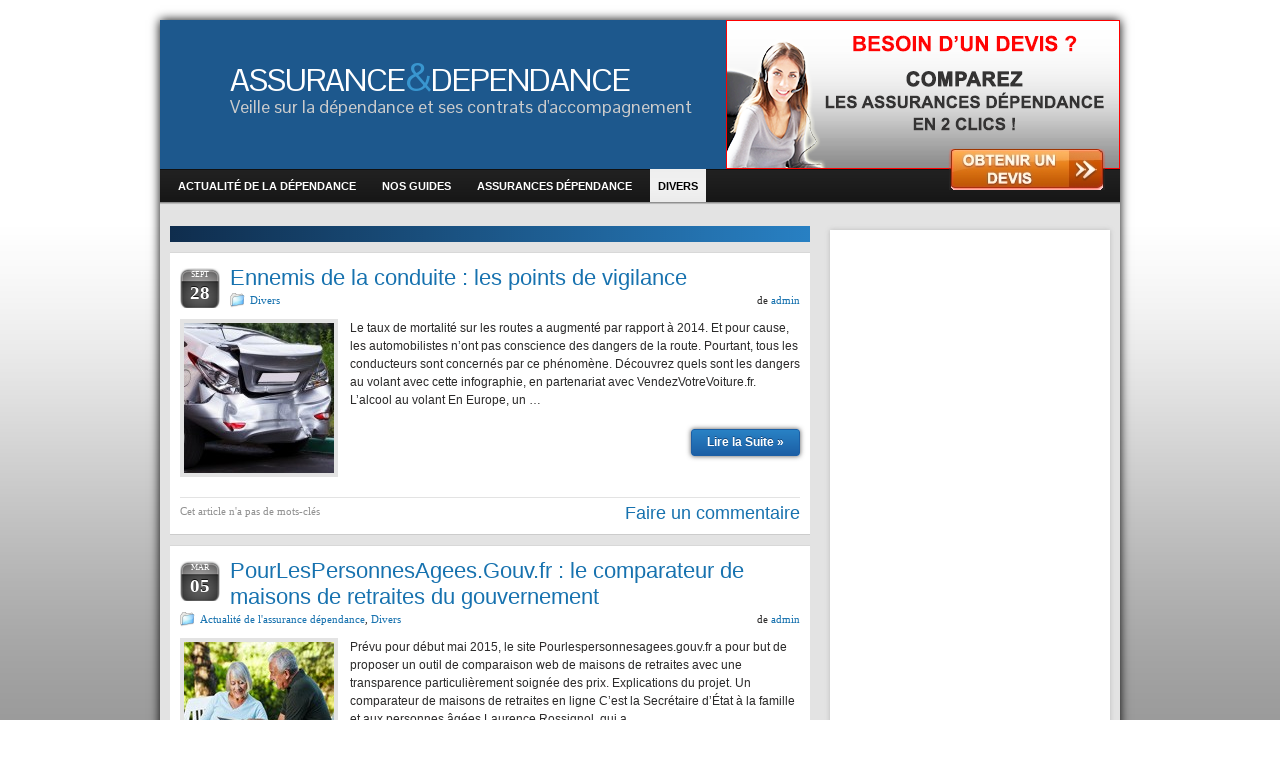

--- FILE ---
content_type: text/html; charset=UTF-8
request_url: https://www.assurance-et-dependance.fr/actualite-generaliste/
body_size: 9452
content:
<!DOCTYPE html PUBLIC "-//W3C//DTD XHTML 1.0 Strict//EN" "http://www.w3.org/TR/xhtml1/DTD/xhtml1-strict.dtd">

<html xmlns="http://www.w3.org/1999/xhtml" lang="fr-FR">

<head profile="http://gmpg.org/xfn/11">

    <meta http-equiv="Content-Type" content="text/html; charset=UTF-8" />

    <meta http-equiv="X-UA-Compatible" content="IE=Edge" />

    <title>  Divers &#187; Assurance &#38; Dépendance</title>

    <link rel="pingback" href="https://www.assurance-et-dependance.fr/xmlrpc.php" /> 

    <script id="Cookiebot" src="https://consent.cookiebot.com/uc.js" data-cbid="025ea743-4ec8-40b3-9aab-6da99ee1b5f1" type="text/javascript" async></script>

<script>

function GoToUserDataPage() {

    window.open("https://assurance.meilleurtaux.com/donnees-personnelles/");

}

</script>

    <link rel="alternate" type="application/rss+xml" title="Assurance &amp; Dépendance &raquo; Flux" href="https://www.assurance-et-dependance.fr/feed/" />
<link rel="alternate" type="application/rss+xml" title="Assurance &amp; Dépendance &raquo; Flux des commentaires" href="https://www.assurance-et-dependance.fr/comments/feed/" />
<link rel="alternate" type="application/rss+xml" title="Assurance &amp; Dépendance &raquo; Flux de la catégorie Divers" href="https://www.assurance-et-dependance.fr/actualite-generaliste/feed/" />
<link rel='stylesheet' id='graphene-stylesheet-css'  href='https://www.assurance-et-dependance.fr/wp-content/themes/graphene/style.css?ver=4.1.42' type='text/css' media='screen' />
<script type='text/javascript' src='https://www.assurance-et-dependance.fr/wp-includes/js/jquery/jquery.js?ver=1.11.1'></script>
<script type='text/javascript' src='https://www.assurance-et-dependance.fr/wp-includes/js/jquery/jquery-migrate.min.js?ver=1.2.1'></script>
<link rel="EditURI" type="application/rsd+xml" title="RSD" href="https://www.assurance-et-dependance.fr/xmlrpc.php?rsd" />
<link rel="wlwmanifest" type="application/wlwmanifest+xml" href="https://www.assurance-et-dependance.fr/wp-includes/wlwmanifest.xml" /> 
<meta name="generator" content="WordPress 4.1.42" />
<style type="text/css">
#sidebar_bottom .sidebar-wrap{width:280px}
</style>
	<!--[if lte IE 8]>
      <style type="text/css" media="screen">
      	#footer, div.sidebar-wrap, .block-button, .featured_slider, #slider_root, #nav li ul, .pie{behavior: url(https://www.assurance-et-dependance.fr/wp-content/themes/graphene/js/PIE.php);}
        .featured_slider{margin-top:0 !important;}
      </style>
    <![endif]-->
    	<script type="text/javascript">
	WebFontConfig = {
		google: { families: [ 'Pontano+Sans::latin,latin-ext' ] }
	};
	(function() {
		var wf = document.createElement('script');
		wf.src = ('https:' == document.location.protocol ? 'https' : 'http') +
			'://ajax.googleapis.com/ajax/libs/webfont/1/webfont.js';
		wf.type = 'text/javascript';
		wf.async = 'true';
		var s = document.getElementsByTagName('script')[0];
		s.parentNode.insertBefore(wf, s);
	})(); 
    </script>
    
</head>

<body data-rsssl=1 class="archive category category-actualite-generaliste category-1 two_col_left two-columns">




<div class="bg-gradient">







<div id="container" class="container_16">



    
    <div id="header">

		

       <a href="/"> 

	   <h1 class="header_title push_1 grid_15" style="color:#fff;">ASSURANCE<span style="color:#3996CF;font-size:38px;">&</span>DEPENDANCE</h1></a>

	   		<h2 class="header_desc push_1 grid_15" style="margin-top: 26px;color:#3990C0;color:#ccc;font-size:18px;">Veille sur la dépendance et ses contrats d'accompagnement</h2>



<div style="float:right;top:0;right:0;position:absolute;">	<a href="/comparateur-assurance-dependance/"><img src="/wp-content/uploads/2011/12/Header.png"></a></div>



		
    </div>

    <div id="nav">

        
        <div id="header-menu-wrap" class="clearfix">

			<ul id="header-menu" class="menu clearfix"><li id="menu-item-108" class="menu-item menu-item-type-taxonomy menu-item-object-category"><a href="https://www.assurance-et-dependance.fr/actualite/"><strong>Actualité de la dépendance</strong></a></li>
<li id="menu-item-110" class="menu-item menu-item-type-taxonomy menu-item-object-category"><a href="https://www.assurance-et-dependance.fr/guides/"><strong>Nos guides</strong></a></li>
<li id="menu-item-111" class="menu-item menu-item-type-taxonomy menu-item-object-category"><a href="https://www.assurance-et-dependance.fr/assurances/"><strong>Assurances dépendance</strong></a></li>
<li id="menu-item-3587" class="menu-item menu-item-type-taxonomy menu-item-object-category current-menu-item"><a href="https://www.assurance-et-dependance.fr/actualite-generaliste/"><strong>Divers</strong></a></li>
</ul>
            

            <div class="clear"></div>

            

			
            

            
        <a href="/devis-assurance-dependance"><img src="/wp-content/uploads/2014/10/devis-assurance-dependance.jpg" style="position:absolute;top:-20px;right:15px;"></a>

        </div>

		

        
        

        <div class="menu-bottom-shadow">&nbsp;</div>





        


    </div>



    


    <div id="content" class="clearfix hfeed">

        
        

        
        

        <div id="content-main" class="clearfix grid_11">

        <!--
<h1 class="page-title archive-title">
    Archives de la Catégorie : <span>Divers</span></h1>
-->
<h1 class="page-title archive-title">
</h1>


                
<div id="post-3578" class="post-3578 post type-post status-publish format-standard has-post-thumbnail hentry category-actualite-generaliste clearfix">
	
		
	<div class="entry clearfix">
    
    			                	<div class="date updated alpha ">
        	<span class="value-title" title="2015-09-28T15:59" />
            <p class="default_date">
            	<span class="month">sept</span>
                <span class="day">28</span>
                            </p>
                    </div>
            		
                
        		
		        
		        <h2 class="post-title entry-title">
			<a href="https://www.assurance-et-dependance.fr/2015/ennemis-de-la-conduite-les-points-de-vigilance/" rel="bookmark" title="Lien permanent pour Ennemis de la conduite : les points de vigilance">
				Ennemis de la conduite : les points de vigilance            </a>
			        </h2>
		
		
						<div class="post-meta clearfix">
			
									<span class="printonly">Catégories : </span>
			<p class="meta_categories"><a href="https://www.assurance-et-dependance.fr/actualite-generaliste/" rel="category tag">Divers</a></p>
						
									
									
						            <p class="post-author author vcard">
				de <span class="fn nickname"><a href="https://www.assurance-et-dependance.fr/author/admin/" class="url" rel="author">admin</a></span>			</p>
											
						
					</div>
				
				<div class="entry-content clearfix">
						
			
									<div class="excerpt-thumb">
					<a href="https://www.assurance-et-dependance.fr/2015/ennemis-de-la-conduite-les-points-de-vigilance/" rel="bookmark" title="Lien permanent pour Ennemis de la conduite : les points de vigilance">
						<img width="150" height="150" src="https://www.assurance-et-dependance.fr/wp-content/uploads/2015/09/securite-routiere-150x150.jpg" class="attachment-thumbnail wp-post-image" alt="securite-routiere" />					</a>
					</div>
					                
                				                
								<p>Le taux de mortalité sur les routes a augmenté par rapport à 2014. Et pour cause, les automobilistes n’ont pas conscience des dangers de la route. Pourtant, tous les conducteurs sont concernés par ce phénomène. Découvrez quels sont les dangers au volant avec cette infographie, en partenariat avec VendezVotreVoiture.fr. L’alcool au volant En Europe, un &hellip; </p>
<p><a class="more-link block-button" href="https://www.assurance-et-dependance.fr/2015/ennemis-de-la-conduite-les-points-de-vigilance/">Lire la Suite &raquo;</a></p>
                
						
						
						
		</div>
		
				<div class="entry-footer clearfix">
									<p class="post-tags">Cet article n'a pas de mots-clés</p>
						
			            			<p class="comment-link">
				<a href="https://www.assurance-et-dependance.fr/2015/ennemis-de-la-conduite-les-points-de-vigilance/#respond" class="comments-link"  title="Commentaire sur Ennemis de la conduite : les points de vigilance">Faire un commentaire</a>            </p>
                        
            			
					</div>
	</div>
</div>

 


                
<div id="post-3465" class="post-3465 post type-post status-publish format-standard has-post-thumbnail hentry category-actualite category-actualite-generaliste tag-pour-les-personnes-agees tag-pourlespersonnesagees-gouv-fr clearfix">
	
		
	<div class="entry clearfix">
    
    			                	<div class="date updated alpha ">
        	<span class="value-title" title="2015-03-05T09:04" />
            <p class="default_date">
            	<span class="month">mar</span>
                <span class="day">05</span>
                            </p>
                    </div>
            		
                
        		
		        
		        <h2 class="post-title entry-title">
			<a href="https://www.assurance-et-dependance.fr/2015/pourlespersonnesagees-gouv-fr-le-comparateur-de-maisons-de-retraites-du-gouvernement/" rel="bookmark" title="Lien permanent pour PourLesPersonnesAgees.Gouv.fr : le comparateur de maisons de retraites du gouvernement">
				PourLesPersonnesAgees.Gouv.fr : le comparateur de maisons de retraites du gouvernement            </a>
			        </h2>
		
		
						<div class="post-meta clearfix">
			
									<span class="printonly">Catégories : </span>
			<p class="meta_categories"><a href="https://www.assurance-et-dependance.fr/actualite/" rel="category tag">Actualité de l'assurance dépendance</a>, <a href="https://www.assurance-et-dependance.fr/actualite-generaliste/" rel="category tag">Divers</a></p>
						
									
									
						            <p class="post-author author vcard">
				de <span class="fn nickname"><a href="https://www.assurance-et-dependance.fr/author/admin/" class="url" rel="author">admin</a></span>			</p>
											
						
					</div>
				
				<div class="entry-content clearfix">
						
			
									<div class="excerpt-thumb">
					<a href="https://www.assurance-et-dependance.fr/2015/pourlespersonnesagees-gouv-fr-le-comparateur-de-maisons-de-retraites-du-gouvernement/" rel="bookmark" title="Lien permanent pour PourLesPersonnesAgees.Gouv.fr : le comparateur de maisons de retraites du gouvernement">
						<img width="150" height="150" src="https://www.assurance-et-dependance.fr/wp-content/uploads/2015/03/pourlespersonnesagees-gouvernement-150x150.jpg" class="attachment-thumbnail wp-post-image" alt="pourlespersonnesagees-gouvernement" />					</a>
					</div>
					                
                				                
								<p>Prévu pour début mai 2015, le site Pourlespersonnesagees.gouv.fr a pour but de proposer un outil de comparaison web de maisons de retraites avec une transparence particulièrement soignée des prix. Explications du projet. Un comparateur de maisons de retraites en ligne C’est la Secrétaire d’État à la famille et aux personnes âgées Laurence Rossignol, qui a &hellip; </p>
<p><a class="more-link block-button" href="https://www.assurance-et-dependance.fr/2015/pourlespersonnesagees-gouv-fr-le-comparateur-de-maisons-de-retraites-du-gouvernement/">Lire la Suite &raquo;</a></p>
                
						
						
						
		</div>
		
				<div class="entry-footer clearfix">
									<p class="post-tags">Mots-Clés : <a href="https://www.assurance-et-dependance.fr/tag/pour-les-personnes-agees/" rel="tag">Pour les Personnes Agees</a>, <a href="https://www.assurance-et-dependance.fr/tag/pourlespersonnesagees-gouv-fr/" rel="tag">PourLesPersonnesAgees.Gouv.fr</a></p>
						
			            			<p class="comment-link">
				<a href="https://www.assurance-et-dependance.fr/2015/pourlespersonnesagees-gouv-fr-le-comparateur-de-maisons-de-retraites-du-gouvernement/#respond" class="comments-link"  title="Commentaire sur PourLesPersonnesAgees.Gouv.fr : le comparateur de maisons de retraites du gouvernement">Faire un commentaire</a>            </p>
                        
            			
					</div>
	</div>
</div>

 


                
<div id="post-3400" class="post-3400 post type-post status-publish format-standard has-post-thumbnail hentry category-actualite-generaliste category-guides tag-assurance-dependance clearfix">
	
		
	<div class="entry clearfix">
    
    			                	<div class="date updated alpha ">
        	<span class="value-title" title="2014-11-03T13:13" />
            <p class="default_date">
            	<span class="month">nov</span>
                <span class="day">03</span>
                            </p>
                    </div>
            		
                
        		
		        
		        <h2 class="post-title entry-title">
			<a href="https://www.assurance-et-dependance.fr/2014/comment-evaluer-le-niveau-de-dependance/" rel="bookmark" title="Lien permanent pour Comment évaluer le niveau de dépendance ?">
				Comment évaluer le niveau de dépendance ?            </a>
			        </h2>
		
		
						<div class="post-meta clearfix">
			
									<span class="printonly">Catégories : </span>
			<p class="meta_categories"><a href="https://www.assurance-et-dependance.fr/actualite-generaliste/" rel="category tag">Divers</a>, <a href="https://www.assurance-et-dependance.fr/guides/" rel="category tag">Guide assurance dépendance</a></p>
						
									
									
						            <p class="post-author author vcard">
				de <span class="fn nickname"><a href="https://www.assurance-et-dependance.fr/author/admin/" class="url" rel="author">admin</a></span>			</p>
											
						
					</div>
				
				<div class="entry-content clearfix">
						
			
									<div class="excerpt-thumb">
					<a href="https://www.assurance-et-dependance.fr/2014/comment-evaluer-le-niveau-de-dependance/" rel="bookmark" title="Lien permanent pour Comment évaluer le niveau de dépendance ?">
						<img width="141" height="143" src="https://www.assurance-et-dependance.fr/wp-content/uploads/2014/11/evaluer-niveau-dependance.jpg" class="attachment-thumbnail wp-post-image" alt="evaluer-niveau-dependance" />					</a>
					</div>
					                
                				                
								<p>Dans le cadre d’un contrat d’assurance dépendance, un assureur a besoin d’établir avec précision et exactitude le niveau de dépendance de la personne concernée. En effet, c’est un des paramètres majeurs permettant de déterminer le coût d’un contrat et le montant des indemnisations éventuelles. Afin ne pas faire de différences entre les assurés et de &hellip; </p>
<p><a class="more-link block-button" href="https://www.assurance-et-dependance.fr/2014/comment-evaluer-le-niveau-de-dependance/">Lire la Suite &raquo;</a></p>
                
						
						
						
		</div>
		
				<div class="entry-footer clearfix">
									<p class="post-tags">Mots-Clés : <a href="https://www.assurance-et-dependance.fr/tag/assurance-dependance/" rel="tag">assurance dépendance</a></p>
						
			            			<p class="comment-link">
				<a href="https://www.assurance-et-dependance.fr/2014/comment-evaluer-le-niveau-de-dependance/#respond" class="comments-link"  title="Commentaire sur Comment évaluer le niveau de dépendance ?">Faire un commentaire</a>            </p>
                        
            			
					</div>
	</div>
</div>

 


                
<div id="post-3382" class="post-3382 post type-post status-publish format-standard has-post-thumbnail hentry category-actualite-generaliste tag-prix-mutuelle-senior tag-tarif-mutuelle-senior clearfix">
	
		
	<div class="entry clearfix">
    
    			                	<div class="date updated alpha ">
        	<span class="value-title" title="2014-10-01T07:38" />
            <p class="default_date">
            	<span class="month">oct</span>
                <span class="day">01</span>
                            </p>
                    </div>
            		
                
        		
		        
		        <h2 class="post-title entry-title">
			<a href="https://www.assurance-et-dependance.fr/2014/tarif-des-mutuelles-seniors-en-moyenne-2240-euros-par-an-pour-un-couple/" rel="bookmark" title="Lien permanent pour Tarif des mutuelles seniors : en moyenne 2240 euros par an pour un couple">
				Tarif des mutuelles seniors : en moyenne 2240 euros par an pour un couple            </a>
			        </h2>
		
		
						<div class="post-meta clearfix">
			
									<span class="printonly">Catégories : </span>
			<p class="meta_categories"><a href="https://www.assurance-et-dependance.fr/actualite-generaliste/" rel="category tag">Divers</a></p>
						
									
									
						            <p class="post-author author vcard">
				de <span class="fn nickname"><a href="https://www.assurance-et-dependance.fr/author/admin/" class="url" rel="author">admin</a></span>			</p>
											
						
					</div>
				
				<div class="entry-content clearfix">
						
			
									<div class="excerpt-thumb">
					<a href="https://www.assurance-et-dependance.fr/2014/tarif-des-mutuelles-seniors-en-moyenne-2240-euros-par-an-pour-un-couple/" rel="bookmark" title="Lien permanent pour Tarif des mutuelles seniors : en moyenne 2240 euros par an pour un couple">
						<img width="150" height="150" src="https://www.assurance-et-dependance.fr/wp-content/uploads/2014/10/tarif-mutuelle-senior-150x150.png" class="attachment-thumbnail wp-post-image" alt="tarif mutuelle senior" />					</a>
					</div>
					                
                				                
								<p>LeComparateurAssurance.com, premier comparateur géolocalisé français et comparatif d&#8217;assurance santé le plus large du web avec plus de 30 mutuelles et assureurs partenaires publie le prix des mutuelles seniors par département. L&#8217;étude s&#8217;intéresse à un couple de personnes âgés de 60 ans et analyse plus de 700 000 tarifs fournis par les assureurs partenaires de LeComparateurAssurance.com. &hellip; </p>
<p><a class="more-link block-button" href="https://www.assurance-et-dependance.fr/2014/tarif-des-mutuelles-seniors-en-moyenne-2240-euros-par-an-pour-un-couple/">Lire la Suite &raquo;</a></p>
                
						
						
						
		</div>
		
				<div class="entry-footer clearfix">
									<p class="post-tags">Mots-Clés : <a href="https://www.assurance-et-dependance.fr/tag/prix-mutuelle-senior/" rel="tag">prix mutuelle senior</a>, <a href="https://www.assurance-et-dependance.fr/tag/tarif-mutuelle-senior/" rel="tag">tarif mutuelle senior</a></p>
						
			            			<p class="comment-link">
				<a href="https://www.assurance-et-dependance.fr/2014/tarif-des-mutuelles-seniors-en-moyenne-2240-euros-par-an-pour-un-couple/#respond" class="comments-link"  title="Commentaire sur Tarif des mutuelles seniors : en moyenne 2240 euros par an pour un couple">Faire un commentaire</a>            </p>
                        
            			
					</div>
	</div>
</div>

 


                
<div id="post-3646" class="post-3646 post type-post status-publish format-standard hentry category-actualite-generaliste clearfix">
	
		
	<div class="entry clearfix">
    
    			                	<div class="date updated alpha ">
        	<span class="value-title" title="2014-08-22T16:46" />
            <p class="default_date">
            	<span class="month">août</span>
                <span class="day">22</span>
                            </p>
                    </div>
            		
                
        		
		        
		        <h2 class="post-title entry-title">
			<a href="https://www.assurance-et-dependance.fr/2014/mutuelle-entreprise-comparez-les-mutuelles-professionnelles-en-ligne/" rel="bookmark" title="Lien permanent pour Mutuelle entreprise : comparez les mutuelles professionnelles en ligne">
				Mutuelle entreprise : comparez les mutuelles professionnelles en ligne            </a>
			        </h2>
		
		
						<div class="post-meta clearfix">
			
									<span class="printonly">Catégories : </span>
			<p class="meta_categories"><a href="https://www.assurance-et-dependance.fr/actualite-generaliste/" rel="category tag">Divers</a></p>
						
									
									
						            <p class="post-author author vcard">
				de <span class="fn nickname"><a href="https://www.assurance-et-dependance.fr/author/admin/" class="url" rel="author">admin</a></span>			</p>
											
						
					</div>
				
				<div class="entry-content clearfix">
						
			
				                
                				                
								<p>Notre partenaire vous propose de comparer les mutuelles professionnelles en ligne. Renseignez le formulaire ci-dessous et recevez les devis des assureurs immédiatement.</p>
                
						
						
						
		</div>
		
				<div class="entry-footer clearfix">
									<p class="post-tags">Cet article n'a pas de mots-clés</p>
						
			            			<p class="comment-link">
				<a href="https://www.assurance-et-dependance.fr/2014/mutuelle-entreprise-comparez-les-mutuelles-professionnelles-en-ligne/#respond" class="comments-link"  title="Commentaire sur Mutuelle entreprise : comparez les mutuelles professionnelles en ligne">Faire un commentaire</a>            </p>
                        
            			
					</div>
	</div>
</div>

 


                
<div id="post-3317" class="post-3317 post type-post status-publish format-standard has-post-thumbnail hentry category-actualite-generaliste clearfix">
	
		
	<div class="entry clearfix">
    
    			                	<div class="date updated alpha ">
        	<span class="value-title" title="2014-07-07T13:27" />
            <p class="default_date">
            	<span class="month">juil</span>
                <span class="day">07</span>
                            </p>
                    </div>
            		
                
        		
		        
		        <h2 class="post-title entry-title">
			<a href="https://www.assurance-et-dependance.fr/2014/assurance-emprunteur-possibilite-de-resilier-des-le-26-juillet-2014/" rel="bookmark" title="Lien permanent pour Assurance emprunteur : possibilité de résilier dès le 26 juillet 2014">
				Assurance emprunteur : possibilité de résilier dès le 26 juillet 2014            </a>
			        </h2>
		
		
						<div class="post-meta clearfix">
			
									<span class="printonly">Catégories : </span>
			<p class="meta_categories"><a href="https://www.assurance-et-dependance.fr/actualite-generaliste/" rel="category tag">Divers</a></p>
						
									
									
						            <p class="post-author author vcard">
				de <span class="fn nickname"><a href="https://www.assurance-et-dependance.fr/author/admin/" class="url" rel="author">admin</a></span>			</p>
											
						
					</div>
				
				<div class="entry-content clearfix">
						
			
									<div class="excerpt-thumb">
					<a href="https://www.assurance-et-dependance.fr/2014/assurance-emprunteur-possibilite-de-resilier-des-le-26-juillet-2014/" rel="bookmark" title="Lien permanent pour Assurance emprunteur : possibilité de résilier dès le 26 juillet 2014">
						<img width="150" height="150" src="https://www.assurance-et-dependance.fr/wp-content/uploads/2014/07/resiliation-assurance-emprunteur-loi-Hamon-150x150.png" class="attachment-thumbnail wp-post-image" alt="A partir du 26 juillet 2014, il sera possible de résilier son assurance emprunteur jusqu&#039;à un an après la signature de son crédit immobilier." />					</a>
					</div>
					                
                				                
								<p>Entrée en vigueur en février dernier, la loi Hamon, également appelée &#8220;loi consommation&#8221; a été validée par l&#8217;hémicycle français il y a quelques mois. Comportant 150 mesures visant à améliorer le pouvoir d&#8217;achat des français, la loi Hamon contient des mesures phares sur la résiliation des contrats d&#8217;assurance (appelée résiliation infra-annuelle) automobile, moto et assurance &hellip; </p>
<p><a class="more-link block-button" href="https://www.assurance-et-dependance.fr/2014/assurance-emprunteur-possibilite-de-resilier-des-le-26-juillet-2014/">Lire la Suite &raquo;</a></p>
                
						
						
						
		</div>
		
				<div class="entry-footer clearfix">
									<p class="post-tags">Cet article n'a pas de mots-clés</p>
						
			            			<p class="comment-link">
				<a href="https://www.assurance-et-dependance.fr/2014/assurance-emprunteur-possibilite-de-resilier-des-le-26-juillet-2014/#respond" class="comments-link"  title="Commentaire sur Assurance emprunteur : possibilité de résilier dès le 26 juillet 2014">Faire un commentaire</a>            </p>
                        
            			
					</div>
	</div>
</div>

 


                
<div id="post-3310" class="post-3310 post type-post status-publish format-standard has-post-thumbnail hentry category-actualite-generaliste clearfix">
	
		
	<div class="entry clearfix">
    
    			                	<div class="date updated alpha ">
        	<span class="value-title" title="2014-07-07T08:28" />
            <p class="default_date">
            	<span class="month">juil</span>
                <span class="day">07</span>
                            </p>
                    </div>
            		
                
        		
		        
		        <h2 class="post-title entry-title">
			<a href="https://www.assurance-et-dependance.fr/2014/le-marche-de-la-mutuelle-chien-et-chat-en-france-infographie/" rel="bookmark" title="Lien permanent pour Le marché de la mutuelle chien et chat en France : infographie">
				Le marché de la mutuelle chien et chat en France : infographie            </a>
			        </h2>
		
		
						<div class="post-meta clearfix">
			
									<span class="printonly">Catégories : </span>
			<p class="meta_categories"><a href="https://www.assurance-et-dependance.fr/actualite-generaliste/" rel="category tag">Divers</a></p>
						
									
									
						            <p class="post-author author vcard">
				de <span class="fn nickname"><a href="https://www.assurance-et-dependance.fr/author/admin/" class="url" rel="author">admin</a></span>			</p>
											
						
					</div>
				
				<div class="entry-content clearfix">
						
			
									<div class="excerpt-thumb">
					<a href="https://www.assurance-et-dependance.fr/2014/le-marche-de-la-mutuelle-chien-et-chat-en-france-infographie/" rel="bookmark" title="Lien permanent pour Le marché de la mutuelle chien et chat en France : infographie">
						<img width="150" height="150" src="https://www.assurance-et-dependance.fr/wp-content/uploads/2014/06/infographie-mutuelle-chien-chat-150x150.jpg" class="attachment-thumbnail wp-post-image" alt="assurance animaux en France" />					</a>
					</div>
					                
                				                
								<p>Le Comparateur Assurance .com, leader de la comparaison d&#8217;assurance de proximité, publie une infographie exclusive de la mutuelle chien et chat en France. L&#8217;étude est basée sur l&#8217;étude de plus de 50 000 demandes de devis d&#8217;assurance animaux réalisés sur lecomparateurassurance.com sur le début d&#8217;année 2014. La mutuelle chien et chat vient compléter la gamme &hellip; </p>
<p><a class="more-link block-button" href="https://www.assurance-et-dependance.fr/2014/le-marche-de-la-mutuelle-chien-et-chat-en-france-infographie/">Lire la Suite &raquo;</a></p>
                
						
						
						
		</div>
		
				<div class="entry-footer clearfix">
									<p class="post-tags">Cet article n'a pas de mots-clés</p>
						
			            			<p class="comment-link">
				<a href="https://www.assurance-et-dependance.fr/2014/le-marche-de-la-mutuelle-chien-et-chat-en-france-infographie/#respond" class="comments-link"  title="Commentaire sur Le marché de la mutuelle chien et chat en France : infographie">Faire un commentaire</a>            </p>
                        
            			
					</div>
	</div>
</div>

 


                
<div id="post-3303" class="post-3303 post type-post status-publish format-standard has-post-thumbnail hentry category-actualite-generaliste tag-lecomparateurassurance tag-lecomparateurassurance-com tag-www-lecomparateurassurance-com clearfix">
	
		
	<div class="entry clearfix">
    
    			                	<div class="date updated alpha ">
        	<span class="value-title" title="2014-04-10T13:18" />
            <p class="default_date">
            	<span class="month">avr</span>
                <span class="day">10</span>
                            </p>
                    </div>
            		
                
        		
		        
		        <h2 class="post-title entry-title">
			<a href="https://www.assurance-et-dependance.fr/2014/lecomparateurassurance-le-plus-large-comparateur-dassurance-sante-du-web/" rel="bookmark" title="Lien permanent pour LeComparateurAssurance : le plus large comparateur d&#8217;assurance santé du web">
				LeComparateurAssurance : le plus large comparateur d&#8217;assurance santé du web            </a>
			        </h2>
		
		
						<div class="post-meta clearfix">
			
									<span class="printonly">Catégories : </span>
			<p class="meta_categories"><a href="https://www.assurance-et-dependance.fr/actualite-generaliste/" rel="category tag">Divers</a></p>
						
									
									
						            <p class="post-author author vcard">
				de <span class="fn nickname"><a href="https://www.assurance-et-dependance.fr/author/admin/" class="url" rel="author">admin</a></span>			</p>
											
						
					</div>
				
				<div class="entry-content clearfix">
						
			
									<div class="excerpt-thumb">
					<a href="https://www.assurance-et-dependance.fr/2014/lecomparateurassurance-le-plus-large-comparateur-dassurance-sante-du-web/" rel="bookmark" title="Lien permanent pour LeComparateurAssurance : le plus large comparateur d&#8217;assurance santé du web">
						<img width="150" height="59" src="https://www.assurance-et-dependance.fr/wp-content/uploads/2014/06/lecomparateurassurance-150x59.jpg" class="attachment-thumbnail wp-post-image" alt="lecomparateurassurance" />					</a>
					</div>
					                
                				                
								<p>LeComparateurAssurance, premier et unique outil de comparaison d’assurance &#8220;web-to-store&#8220;, lancé il y a environ 3 ans avec l&#8217;ambition d&#8217;étudier de manière spécifique la comparaison d&#8217;assurance sur le marché français, annonce dans un communiqué de presse l’arrivée de nouveaux partenaires assureurs dans son panel de comparaison de mutuelle santé en ligne, renforçant ainsi la compétitivité et &hellip; </p>
<p><a class="more-link block-button" href="https://www.assurance-et-dependance.fr/2014/lecomparateurassurance-le-plus-large-comparateur-dassurance-sante-du-web/">Lire la Suite &raquo;</a></p>
                
						
						
						
		</div>
		
				<div class="entry-footer clearfix">
									<p class="post-tags">Mots-Clés : <a href="https://www.assurance-et-dependance.fr/tag/lecomparateurassurance/" rel="tag">lecomparateurassurance</a>, <a href="https://www.assurance-et-dependance.fr/tag/lecomparateurassurance-com/" rel="tag">lecomparateurassurance.com</a>, <a href="https://www.assurance-et-dependance.fr/tag/www-lecomparateurassurance-com/" rel="tag">www.lecomparateurassurance.com</a></p>
						
			            			<p class="comment-link">
				<a href="https://www.assurance-et-dependance.fr/2014/lecomparateurassurance-le-plus-large-comparateur-dassurance-sante-du-web/#respond" class="comments-link"  title="Commentaire sur LeComparateurAssurance : le plus large comparateur d&#8217;assurance santé du web">Faire un commentaire</a>            </p>
                        
            			
					</div>
	</div>
</div>

 


                
<div id="post-2958" class="post-2958 post type-post status-publish format-standard has-post-thumbnail hentry category-actualite-generaliste clearfix">
	
		
	<div class="entry clearfix">
    
    			                	<div class="date updated alpha ">
        	<span class="value-title" title="2013-12-31T15:51" />
            <p class="default_date">
            	<span class="month">déc</span>
                <span class="day">31</span>
                            </p>
                    </div>
            		
                
        		
		        
		        <h2 class="post-title entry-title">
			<a href="https://www.assurance-et-dependance.fr/2013/la-technologie-dans-la-prise-en-charge-de-la-perte-dautonomie/" rel="bookmark" title="Lien permanent pour La technologie dans la prise en charge de la perte d&#8217;autonomie">
				La technologie dans la prise en charge de la perte d&#8217;autonomie            </a>
			        </h2>
		
		
						<div class="post-meta clearfix">
			
									<span class="printonly">Catégories : </span>
			<p class="meta_categories"><a href="https://www.assurance-et-dependance.fr/actualite-generaliste/" rel="category tag">Divers</a></p>
						
									
									
						            <p class="post-author author vcard">
				de <span class="fn nickname"><a href="https://www.assurance-et-dependance.fr/author/admin/" class="url" rel="author">admin</a></span>			</p>
											
						
					</div>
				
				<div class="entry-content clearfix">
						
			
									<div class="excerpt-thumb">
					<a href="https://www.assurance-et-dependance.fr/2013/la-technologie-dans-la-prise-en-charge-de-la-perte-dautonomie/" rel="bookmark" title="Lien permanent pour La technologie dans la prise en charge de la perte d&#8217;autonomie">
						<img width="150" height="150" src="https://www.assurance-et-dependance.fr/wp-content/uploads/2013/12/chiffres-cles-dependance-150x150.png" class="attachment-thumbnail wp-post-image" alt="chiffres clés dépendance" />					</a>
					</div>
					                
                				                
								<p>Les Echos s&#8217;intéressent à l&#8217;impact de la technologie dans la dépendance (déambulateurs, capteurs, robots, etc.), au point de &#8220;remplacer l&#8217;humain par la machine ?&#8221; Le journal constate que plus de 30% des habitants de l&#8217;occident seront âgés de plus de 60 ans en 2050 contre seulement 20% aujourd&#8217;hui. En France, le nombre de personnes de &hellip; </p>
<p><a class="more-link block-button" href="https://www.assurance-et-dependance.fr/2013/la-technologie-dans-la-prise-en-charge-de-la-perte-dautonomie/">Lire la Suite &raquo;</a></p>
                
						
						
						
		</div>
		
				<div class="entry-footer clearfix">
									<p class="post-tags">Cet article n'a pas de mots-clés</p>
						
			            			<p class="comment-link">
				<a href="https://www.assurance-et-dependance.fr/2013/la-technologie-dans-la-prise-en-charge-de-la-perte-dautonomie/#respond" class="comments-link"  title="Commentaire sur La technologie dans la prise en charge de la perte d&#8217;autonomie">Faire un commentaire</a>            </p>
                        
            			
					</div>
	</div>
</div>

 


                
<div id="post-2662" class="post-2662 post type-post status-publish format-standard has-post-thumbnail hentry category-actualite-generaliste tag-mutuelle-dependance clearfix">
	
		
	<div class="entry clearfix">
    
    			                	<div class="date updated alpha ">
        	<span class="value-title" title="2013-02-02T16:35" />
            <p class="default_date">
            	<span class="month">fév</span>
                <span class="day">02</span>
                            </p>
                    </div>
            		
                
        		
		        
		        <h2 class="post-title entry-title">
			<a href="https://www.assurance-et-dependance.fr/2013/mutuelle-dependance-quest-ce-que-cest/" rel="bookmark" title="Lien permanent pour Mutuelle dépendance : qu&#8217;est ce que c&#8217;est ?">
				Mutuelle dépendance : qu&#8217;est ce que c&#8217;est ?            </a>
			        </h2>
		
		
						<div class="post-meta clearfix">
			
									<span class="printonly">Catégories : </span>
			<p class="meta_categories"><a href="https://www.assurance-et-dependance.fr/actualite-generaliste/" rel="category tag">Divers</a></p>
						
									
									
						            <p class="post-author author vcard">
				de <span class="fn nickname"><a href="https://www.assurance-et-dependance.fr/author/admin/" class="url" rel="author">admin</a></span>			</p>
											
						
					</div>
				
				<div class="entry-content clearfix">
						
			
									<div class="excerpt-thumb">
					<a href="https://www.assurance-et-dependance.fr/2013/mutuelle-dependance-quest-ce-que-cest/" rel="bookmark" title="Lien permanent pour Mutuelle dépendance : qu&#8217;est ce que c&#8217;est ?">
						<img width="150" height="150" src="https://www.assurance-et-dependance.fr/wp-content/uploads/2013/02/mutuelle-dependance-150x150.jpg" class="attachment-thumbnail wp-post-image" alt="mutuelle garantie dépendance" />					</a>
					</div>
					                
                				                
								<p>Il s&#8217;agit d&#8217;un terme générique qui désigne une perte d&#8217;autonomie aussi bien physique que mentale. La dépendance chez les personnes de plus de 60 ans est marquée par les conséquences de maladies chroniques et par celles du vieillissement physiologique de l&#8217;organisme. C’est pour cela qu’ont été créées les mutuelles dépendances, elles vous permettent de souscrire à des garanties &hellip; </p>
<p><a class="more-link block-button" href="https://www.assurance-et-dependance.fr/2013/mutuelle-dependance-quest-ce-que-cest/">Lire la Suite &raquo;</a></p>
                
						
						
						
		</div>
		
				<div class="entry-footer clearfix">
									<p class="post-tags">Mots-Clés : <a href="https://www.assurance-et-dependance.fr/tag/mutuelle-dependance/" rel="tag">mutuelle dépendance</a></p>
						
			            			<p class="comment-link">
				<a href="https://www.assurance-et-dependance.fr/2013/mutuelle-dependance-quest-ce-que-cest/#respond" class="comments-link"  title="Commentaire sur Mutuelle dépendance : qu&#8217;est ce que c&#8217;est ?">Faire un commentaire</a>            </p>
                        
            			
					</div>
	</div>
</div>

 

            <div class="post-nav clearfix">
                                    <p class="previous"><a href="https://www.assurance-et-dependance.fr/actualite-generaliste/page/2/" >Articles plus anciens &laquo;</a></p>
                    <p class="next-post"></p>
                            </div>
         
	
  
    </div><!-- #content-main -->
    
    	
    
<div id="sidebar1" class="sidebar grid_5">

	
    <div id="text-4" class="sidebar-wrap clearfix widget_text">			<div class="textwidget"><script async src="//pagead2.googlesyndication.com/pagead/js/adsbygoogle.js"></script>
<ins class="adsbygoogle"
     style="display:block; text-align:center;"
     data-ad-layout="in-article"
     data-ad-format="fluid"
     data-ad-client="ca-pub-5477728620416803"
     data-ad-slot="1929669746"></ins>
<script>
     (adsbygoogle = window.adsbygoogle || []).push({});
</script></div>
		</div><div id="text-3" class="sidebar-wrap clearfix widget_text"><h3>Comparez les contrats</h3>			<div class="textwidget"><a href="/devis-assurance-dependance">Comparateur d'assurances dépendance</a></div>
		</div><div id="search-3" class="sidebar-wrap clearfix widget_search"><form id="searchform" class="searchform" method="get" action="https://www.assurance-et-dependance.fr">
    <p class="clearfix default_searchform">
        <input type="text" name="s" onblur="if (this.value == '') {this.value = 'Rechercher';}" onfocus="if (this.value == 'Rechercher') {this.value = '';}" value="Rechercher" />
        <button type="submit"><span>Rechercher</span></button>
    </p>
    </form></div>		<div id="recent-posts-4" class="sidebar-wrap clearfix widget_recent_entries">		<h3>Derniers articles</h3>		<ul>
					<li>
				<a href="https://www.assurance-et-dependance.fr/2019/des-mesures-pour-la-dependance-bientot-annoncees/">Des mesures pour la dépendance bientôt annoncées</a>
						</li>
					<li>
				<a href="https://www.assurance-et-dependance.fr/2018/proposition-dune-nouvelle-mutuelle-dependance/">Proposition d&#8217;une nouvelle mutuelle dépendance</a>
						</li>
					<li>
				<a href="https://www.assurance-et-dependance.fr/2017/les-garanties-dependance-labellisees-par-le-label-gad-garantie-assurance-dependance/">Les garanties dépendance labellisées par le label GAD (Garantie Assurance Dépendance)</a>
						</li>
					<li>
				<a href="https://www.assurance-et-dependance.fr/2017/levolution-des-contrats-dassurance-dependance/">L&#8217;évolution des contrats d&#8217;assurance dépendance</a>
						</li>
					<li>
				<a href="https://www.assurance-et-dependance.fr/2016/www-pour-les-personnes-agees-gouv-fr-le-comparateur-des-prix-des-ehpad/">www.pour-les-personnes-agees.gouv.fr : le comparateur des prix des EHPAD</a>
						</li>
					<li>
				<a href="https://www.assurance-et-dependance.fr/2016/un-financement-du-risque-dependance-par-les-entreprises/">Un financement du risque dépendance par les entreprises ?</a>
						</li>
					<li>
				<a href="https://www.assurance-et-dependance.fr/2016/complement-autonomie-refonte-du-contrat-dependance-de-la-mgen/">Complément Autonomie : refonte du contrat dépendance de la MGEN</a>
						</li>
					<li>
				<a href="https://www.assurance-et-dependance.fr/2015/ennemis-de-la-conduite-les-points-de-vigilance/">Ennemis de la conduite : les points de vigilance</a>
						</li>
					<li>
				<a href="https://www.assurance-et-dependance.fr/2015/le-gouvernement-vient-de-lancer-son-comparateur-de-maisons-de-retraite/">Le gouvernement vient de lancer son comparateur de maisons de retraite</a>
						</li>
					<li>
				<a href="https://www.assurance-et-dependance.fr/2015/top10-assurance-dependance/">Le Top 10 des Assurances Dépendance</a>
						</li>
					<li>
				<a href="https://www.assurance-et-dependance.fr/2015/top10-garantie-accident-vie-gav/">Le Top 10 des Garanties des Accidents de la Vie (GAV)</a>
						</li>
					<li>
				<a href="https://www.assurance-et-dependance.fr/2015/enquete-ocirp-lavis-des-francais-sur-la-perte-dautonomie/">Enquête OCIRP : l&#8217;avis des Français sur la perte d&#8217;autonomie</a>
						</li>
					<li>
				<a href="https://www.assurance-et-dependance.fr/2015/pourlespersonnesagees-gouv-fr-le-comparateur-de-maisons-de-retraites-du-gouvernement/">PourLesPersonnesAgees.Gouv.fr : le comparateur de maisons de retraites du gouvernement</a>
						</li>
					<li>
				<a href="https://www.assurance-et-dependance.fr/2015/garantie-dependance-la-banque-postale-le-lancement-annonce/">Garantie dépendance La Banque Postale : le lancement annoncé</a>
						</li>
					<li>
				<a href="https://www.assurance-et-dependance.fr/2015/lancement-dune-garantie-dependance-chez-interiale-mutuelle/">Lancement d&#8217;une garantie dépendance chez Intériale Mutuelle</a>
						</li>
					<li>
				<a href="https://www.assurance-et-dependance.fr/2014/hebergement-en-etablissement-specialise-une-solution-envisagee-par-seulement-2-francais-sur-10/">Hébergement en établissement spécialisé : une solution envisagée par seulement 2 français sur 10</a>
						</li>
					<li>
				<a href="https://www.assurance-et-dependance.fr/2014/dependance-les-francais-sy-preparent-ils/">Dépendance : les Français s&#8217;y préparent-ils ?</a>
						</li>
					<li>
				<a href="https://www.assurance-et-dependance.fr/2014/le-plan-national-maladies-neuro-degeneratives-est-annonce/">Le plan national maladies neuro-dégénératives est annoncé</a>
						</li>
					<li>
				<a href="https://www.assurance-et-dependance.fr/2014/anticiper-la-perte-dautonomie-et-se-preparer-a-la-dependance/">Anticiper la perte d’autonomie et se préparer à la dépendance</a>
						</li>
					<li>
				<a href="https://www.assurance-et-dependance.fr/2014/les-differents-types-de-contrats-dassurance-dependance-comment-le-choisir/">Les différents types de contrats d&#8217;assurance dépendance : comment le choisir ?</a>
						</li>
				</ul>
		</div>    
        
    
</div><!-- #sidebar1 -->    

</div><!-- #content -->

    
        
    <div id="sidebar_bottom" class="sidebar clearfix">
        
        		
		            <div id="linkcat-2" class="sidebar-wrap clearfix widget_links"><h3>Liens utiles</h3>
	<ul class='xoxo blogroll'>
<li><a href="http://assurance-dependance.docteur-assur.com/" target="_blank">Assurance dépendance</a></li>
<li><a href="http://www.assurance-hebdo.fr/assurance/assurance-famille/assurance-retraite">Assurance retraite</a></li>
<li><a href="http://www.radiancehumanis.com" title="Mutuelle Santé" target="_blank">Mutuelle Santé</a></li>

	</ul>
</div>
<div id="linkcat-426" class="sidebar-wrap clearfix widget_links"><h3>A propos</h3>
	<ul class='xoxo blogroll'>
<li><a href="https://www.assurance-et-dependance.fr/auteurs/">Auteur</a></li>
<li><a href="https://www.assurance-et-dependance.fr/feed" title="Flux RSS Assurance-et-Dependance.fr">Flux RSS</a></li>
<li><a href="https://www.assurance-et-dependance.fr/about/">Mentions légales</a></li>
<li><a href="https://www.assurance-et-dependance.fr/contact/">Nous contacter</a></li>
<li><a href="http://www.twitter.com/assurdependance" title="Twitter Assurance-et-Dependance.fr">Suivez-nous sur Twitter</a></li>

	</ul>
</div>
<div id="archives-2" class="sidebar-wrap clearfix widget_archive"><h3>Archives</h3>		<select name="archive-dropdown" onchange='document.location.href=this.options[this.selectedIndex].value;'>
			<option value="">Choisir un mois</option>

				<option value='https://www.assurance-et-dependance.fr/2019/03/'> mars 2019 </option>
	<option value='https://www.assurance-et-dependance.fr/2018/08/'> août 2018 </option>
	<option value='https://www.assurance-et-dependance.fr/2017/08/'> août 2017 </option>
	<option value='https://www.assurance-et-dependance.fr/2017/01/'> janvier 2017 </option>
	<option value='https://www.assurance-et-dependance.fr/2016/12/'> décembre 2016 </option>
	<option value='https://www.assurance-et-dependance.fr/2016/07/'> juillet 2016 </option>
	<option value='https://www.assurance-et-dependance.fr/2015/09/'> septembre 2015 </option>
	<option value='https://www.assurance-et-dependance.fr/2015/06/'> juin 2015 </option>
	<option value='https://www.assurance-et-dependance.fr/2015/05/'> mai 2015 </option>
	<option value='https://www.assurance-et-dependance.fr/2015/03/'> mars 2015 </option>
	<option value='https://www.assurance-et-dependance.fr/2015/01/'> janvier 2015 </option>
	<option value='https://www.assurance-et-dependance.fr/2014/12/'> décembre 2014 </option>
	<option value='https://www.assurance-et-dependance.fr/2014/11/'> novembre 2014 </option>
	<option value='https://www.assurance-et-dependance.fr/2014/10/'> octobre 2014 </option>
	<option value='https://www.assurance-et-dependance.fr/2014/09/'> septembre 2014 </option>
	<option value='https://www.assurance-et-dependance.fr/2014/08/'> août 2014 </option>
	<option value='https://www.assurance-et-dependance.fr/2014/07/'> juillet 2014 </option>
	<option value='https://www.assurance-et-dependance.fr/2014/06/'> juin 2014 </option>
	<option value='https://www.assurance-et-dependance.fr/2014/04/'> avril 2014 </option>
	<option value='https://www.assurance-et-dependance.fr/2014/03/'> mars 2014 </option>
	<option value='https://www.assurance-et-dependance.fr/2013/12/'> décembre 2013 </option>
	<option value='https://www.assurance-et-dependance.fr/2013/11/'> novembre 2013 </option>
	<option value='https://www.assurance-et-dependance.fr/2013/10/'> octobre 2013 </option>
	<option value='https://www.assurance-et-dependance.fr/2013/09/'> septembre 2013 </option>
	<option value='https://www.assurance-et-dependance.fr/2013/08/'> août 2013 </option>
	<option value='https://www.assurance-et-dependance.fr/2013/07/'> juillet 2013 </option>
	<option value='https://www.assurance-et-dependance.fr/2013/06/'> juin 2013 </option>
	<option value='https://www.assurance-et-dependance.fr/2013/05/'> mai 2013 </option>
	<option value='https://www.assurance-et-dependance.fr/2013/04/'> avril 2013 </option>
	<option value='https://www.assurance-et-dependance.fr/2013/03/'> mars 2013 </option>
	<option value='https://www.assurance-et-dependance.fr/2013/02/'> février 2013 </option>
	<option value='https://www.assurance-et-dependance.fr/2013/01/'> janvier 2013 </option>
	<option value='https://www.assurance-et-dependance.fr/2012/12/'> décembre 2012 </option>
	<option value='https://www.assurance-et-dependance.fr/2012/11/'> novembre 2012 </option>
	<option value='https://www.assurance-et-dependance.fr/2012/10/'> octobre 2012 </option>
	<option value='https://www.assurance-et-dependance.fr/2012/09/'> septembre 2012 </option>
	<option value='https://www.assurance-et-dependance.fr/2012/08/'> août 2012 </option>
	<option value='https://www.assurance-et-dependance.fr/2012/07/'> juillet 2012 </option>
	<option value='https://www.assurance-et-dependance.fr/2012/06/'> juin 2012 </option>
	<option value='https://www.assurance-et-dependance.fr/2012/05/'> mai 2012 </option>
	<option value='https://www.assurance-et-dependance.fr/2012/04/'> avril 2012 </option>
	<option value='https://www.assurance-et-dependance.fr/2012/03/'> mars 2012 </option>
	<option value='https://www.assurance-et-dependance.fr/2012/02/'> février 2012 </option>
	<option value='https://www.assurance-et-dependance.fr/2012/01/'> janvier 2012 </option>
	<option value='https://www.assurance-et-dependance.fr/2011/12/'> décembre 2011 </option>
	<option value='https://www.assurance-et-dependance.fr/2011/11/'> novembre 2011 </option>
	<option value='https://www.assurance-et-dependance.fr/2011/10/'> octobre 2011 </option>
	<option value='https://www.assurance-et-dependance.fr/2011/09/'> septembre 2011 </option>
	<option value='https://www.assurance-et-dependance.fr/2011/08/'> août 2011 </option>
	<option value='https://www.assurance-et-dependance.fr/2011/07/'> juillet 2011 </option>
	<option value='https://www.assurance-et-dependance.fr/2011/06/'> juin 2011 </option>
	<option value='https://www.assurance-et-dependance.fr/2011/05/'> mai 2011 </option>
		</select>
</div>            </div>

	

<div id="footer" class="clearfix">
    
        <div id="copyright">
    	<!--<h3>Copyright</h3>-->
		            <p>
            <!--&copy; 2026 Assurance &amp; Dépendance.-->
			Assurance-et-Dependance.fr - &copy;2011-2016 - Un site de <a href="http://groupe-pixeo.com" target="_blank">MeilleureAssurance</a>
            </p>
                
        
    	    </div>

		<div class="footer-menu-wrap">
    	<ul id="footer-menu" class="clearfix">
			                    	<li class="menu-item return-top"><a href="#">Haut de Page</a></li>
                    </ul>
    </div>
    	
        <div id="developer" class="grid_7">
        <!--<p>
        Propulsé par <a href="http://wordpress.org/">WordPress</a> & <a href="http://www.khairul-syahir.com/wordpress-dev/graphene-theme">Thème Graphene</a>. Traduit par <a href="http://www.wolforg.eu">Wolforg</a>.        </p>-->
		
		
		

		
	    </div>
        
    </div><!-- #footer -->


</div><!-- #container -->

    </div><!-- .bg-gradient -->

	<!--[if IE 8]>
    <script type="text/javascript">
        (function( $) {
            var imgs, i, w;
            var imgs = document.getElementsByTagName( 'img' );
            maxwidth = 0.98 * $( '.entry-content' ).width();
            for( i = 0; i < imgs.length; i++ ) {
                w = imgs[i].getAttribute( 'width' );
                if ( w > maxwidth ) {
                    imgs[i].removeAttribute( 'width' );
                    imgs[i].removeAttribute( 'height' );
                }
            }
        })(jQuery);
    </script>
    <![endif]-->
	<script type="text/javascript">
		jQuery(document).ready(function($){
			/* Comment permalink */
			$('li.comment .comment-permalink').hide();
			$('.comment-wrap').hover( function(){ $('.comment-permalink', this).fadeIn(200); }, function(){ $('.comment-permalink:eq(0)', this).fadeOut(200); });
			
			/* Jump to comment form */
			$('.comment-form-jump a').click(function(){ $('html,body').animate({scrollTop: $("#respond").offset().top - 200},'slow'); return false;});
		});
	</script>
    
<script type="text/plain" data-cookieconsent="statistics">
  (function(i,s,o,g,r,a,m){i['GoogleAnalyticsObject']=r;i[r]=i[r]||function(){
  (i[r].q=i[r].q||[]).push(arguments)},i[r].l=1*new Date();a=s.createElement(o),
  m=s.getElementsByTagName(o)[0];a.async=1;a.src=g;m.parentNode.insertBefore(a,m)
  })(window,document,'script','//www.google-analytics.com/analytics.js','ga');

  ga('create', 'UA-19331638-6', 'auto');
  ga('send', 'pageview');
  ga('set', 'anonymizeIp', true);

</script>

</body>
</html>

--- FILE ---
content_type: text/html; charset=utf-8
request_url: https://www.google.com/recaptcha/api2/aframe
body_size: 266
content:
<!DOCTYPE HTML><html><head><meta http-equiv="content-type" content="text/html; charset=UTF-8"></head><body><script nonce="MrCfIwFm1yc385mnLADNgA">/** Anti-fraud and anti-abuse applications only. See google.com/recaptcha */ try{var clients={'sodar':'https://pagead2.googlesyndication.com/pagead/sodar?'};window.addEventListener("message",function(a){try{if(a.source===window.parent){var b=JSON.parse(a.data);var c=clients[b['id']];if(c){var d=document.createElement('img');d.src=c+b['params']+'&rc='+(localStorage.getItem("rc::a")?sessionStorage.getItem("rc::b"):"");window.document.body.appendChild(d);sessionStorage.setItem("rc::e",parseInt(sessionStorage.getItem("rc::e")||0)+1);localStorage.setItem("rc::h",'1769367860267');}}}catch(b){}});window.parent.postMessage("_grecaptcha_ready", "*");}catch(b){}</script></body></html>

--- FILE ---
content_type: text/css
request_url: https://www.assurance-et-dependance.fr/wp-content/themes/graphene/style.css?ver=4.1.42
body_size: 9875
content:
/*
Theme Name: Graphene
Theme URI: http://www.khairul-syahir.com/wordpress-dev/graphene-theme
Description: The Graphene theme for WordPress is a stylish, neat, and tight WordPress theme supporting configurable columns layout and columns widths options. It includes 4 predefined widget areas, with the ability to add countless more widget areas, as well as determine the number of columns to display in the footer widget area. It includes action hooks for unprecedented customisability, and jQuery slider for your featured posts. Compatibility support has been added for the bbPress plugin. It has built-in Twitter widget, allows for customisable colours, header and background, as well as built-in AdSense placement and social sharing buttons. It also supports custom menu with drop-down navigation, and threaded comments of up to 10 levels deep! The codes are written so that you can easily override or add functionality to the theme by using your own child theme without altering the parent theme's code. Seriously, there's too many features for this theme to describe them all here! This theme has been tested and confirmed compatible with IE7 and above, Mozilla Firefox, Google Chrome, Opera, and Safari. The theme currently has been translated into more than 25 languages, and fully supports right-to-left languages. See the <a href="http://www.khairul-syahir.com/wordpress-dev/graphene-theme#changelog">theme's changelog</a>.
Version: 1.7.3
Author: Syahir Hakim
Author URI: http://www.khairul-syahir.com
Tags: black, blue, white, one-column, two-columns, three-columns, right-sidebar, left-sidebar, fixed-width, custom-colors, custom-header, custom-background, custom-menu, editor-style, theme-options, threaded-comments, sticky-post, translation-ready, rtl-language-support, post-formats, featured-image-header, featured-images, full-width-template, microformats
License: GNU General Public License, Version 3 (or newer)
License URI: http://www.gnu.org/licenses/gpl.html
*/


/* =Resets and Clearfix
-------------------------------------------------------------- */

html,
body,
h1,
h2,
h3,
h4,
h5,
h6,
p,
img,
ul,
ol,
li,
form,
fieldset {
	border: 0 none;
	margin: 0;
	padding: 0;
}


/* Containers
----------------------------------------------------------------------------------------------------*/
.container_16 {
    margin-left: auto;
    margin-right: auto;
    width: 960px;
}


/* Generic classes
----------------------------------------------------------------------------------------------------*/

.display-block {
	display: block;
}
.hide {
	display: none;
}


/* Grid >> Global
----------------------------------------------------------------------------------------------------*/
.grid_1,
.grid_2,
.grid_3,
.grid_4,
.grid_5,
.grid_6,
.grid_7,
.grid_8,
.grid_9,
.grid_10,
.grid_11,
.grid_12,
.grid_13,
.grid_14,
.grid_15,
.grid_16 {
    display: inline;
    float: left;
    position: relative;
    margin-left: 10px;
    margin-right: 10px;
}
.push_1,
.pull_1,
.push_2,
.pull_2,
.push_3,
.pull_3,
.push_4,
.pull_4,
.push_5,
.pull_5,
.push_6,
.pull_6,
.push_7,
.pull_7,
.push_8,
.pull_8,
.push_9,
.pull_9,
.push_10,
.pull_10,
.push_11,
.pull_11,
.push_12,
.pull_12,
.push_13,
.pull_13,
.push_14,
.pull_14,
.push_15,
.pull_15,
.push_16,
.pull_16 {
    position: relative
}
.gutter-left {
	margin-left: 10px;
}
.gutter-right {
	margin-right: 10px;
}

/* Grid >> Children (Alpha ~ First, Omega ~ Last)
----------------------------------------------------------------------------------------------------*/
.alpha {
    margin-left: 0
}
.omega {
    margin-right: 0
}
/* Grid >> 16 Columns
----------------------------------------------------------------------------------------------------*/
.container_16 .grid_1 {
    width: 40px
}
.container_16 .grid_2 {
    width: 100px
}
.container_16 .grid_3 {
    width: 160px
}
.container_16 .grid_4 {
    width: 220px
}
.container_16 .grid_5 {
    width: 280px
}
.container_16 .grid_6 {
    width: 340px
}
.container_16 .grid_7 {
    width: 400px
}
.container_16 .grid_8 {
    width: 460px
}
.container_16 .grid_9 {
    width: 520px
}
.container_16 .grid_10 {
    width: 580px
}
.container_16 .grid_11 {
    width: 640px
}
.container_16 .grid_12 {
    width: 700px
}
.container_16 .grid_13 {
    width: 760px
}
.container_16 .grid_14 {
    width: 820px
}
.container_16 .grid_15 {
    width: 880px
}
.container_16 .grid_16 {
    width: 940px
}
/* Prefix Extra Space >> 16 Columns
----------------------------------------------------------------------------------------------------*/
.container_16 .prefix_1 {
    padding-left: 60px
}
.container_16 .prefix_2 {
    padding-left: 120px
}
.container_16 .prefix_3 {
    padding-left: 180px
}
.container_16 .prefix_4 {
    padding-left: 240px
}
.container_16 .prefix_5 {
    padding-left: 300px
}
.container_16 .prefix_6 {
    padding-left: 360px
}
.container_16 .prefix_7 {
    padding-left: 420px
}
.container_16 .prefix_8 {
    padding-left: 480px
}
.container_16 .prefix_9 {
    padding-left: 540px
}
.container_16 .prefix_10 {
    padding-left: 600px
}
.container_16 .prefix_11 {
    padding-left: 660px
}
.container_16 .prefix_12 {
    padding-left: 720px
}
.container_16 .prefix_13 {
    padding-left: 780px
}
.container_16 .prefix_14 {
    padding-left: 840px
}
.container_16 .prefix_15 {
    padding-left: 900px
}
/* Suffix Extra Space >> 16 Columns
----------------------------------------------------------------------------------------------------*/
.container_16 .suffix_1 {
    padding-right: 60px
}
.container_16 .suffix_2 {
    padding-right: 120px
}
.container_16 .suffix_3 {
    padding-right: 180px
}
.container_16 .suffix_4 {
    padding-right: 240px
}
.container_16 .suffix_5 {
    padding-right: 300px
}
.container_16 .suffix_6 {
    padding-right: 360px
}
.container_16 .suffix_7 {
    padding-right: 420px
}
.container_16 .suffix_8 {
    padding-right: 480px
}
.container_16 .suffix_9 {
    padding-right: 540px
}
.container_16 .suffix_10 {
    padding-right: 600px
}
.container_16 .suffix_11 {
    padding-right: 660px
}
.container_16 .suffix_12 {
    padding-right: 720px
}
.container_16 .suffix_13 {
    padding-right: 780px
}
.container_16 .suffix_14 {
    padding-right: 840px
}
.container_16 .suffix_15 {
    padding-right: 900px
}
/* Push Space >> 16 Columns
----------------------------------------------------------------------------------------------------*/
.container_16 .push_1 {
    left: 60px
}
.container_16 .push_2 {
    left: 120px
}
.container_16 .push_3 {
    left: 180px
}
.container_16 .push_4 {
    left: 240px
}
.container_16 .push_5 {
    left: 300px
}
.container_16 .push_6 {
    left: 360px
}
.container_16 .push_7 {
    left: 420px
}
.container_16 .push_8 {
    left: 480px
}
.container_16 .push_9 {
    left: 540px
}
.container_16 .push_10 {
    left: 600px
}
.container_16 .push_11 {
    left: 660px
}
.container_16 .push_12 {
    left: 720px
}
.container_16 .push_13 {
    left: 780px
}
.container_16 .push_14 {
    left: 840px
}
.container_16 .push_15 {
    left: 900px
}
/* Pull Space >> 16 Columns
----------------------------------------------------------------------------------------------------*/
.container_16 .pull_1 {
    left: -60px
}
.container_16 .pull_2 {
    left: -120px
}
.container_16 .pull_3 {
    left: -180px
}
.container_16 .pull_4 {
    left: -240px
}
.container_16 .pull_5 {
    left: -300px
}
.container_16 .pull_6 {
    left: -360px
}
.container_16 .pull_7 {
    left: -420px
}
.container_16 .pull_8 {
    left: -480px
}
.container_16 .pull_9 {
    left: -540px
}
.container_16 .pull_10 {
    left: -600px
}
.container_16 .pull_11 {
    left: -660px
}
.container_16 .pull_12 {
    left: -720px
}
.container_16 .pull_13 {
    left: -780px
}
.container_16 .pull_14 {
    left: -840px
}
.container_16 .pull_15 {
    left: -900px
}
/* Clear Floated Elements
----------------------------------------------------------------------------------------------------*/
.clear {
    clear: both;
    display: block;
    overflow: hidden;
    visibility: hidden;
    width: 0;
    height: 0;
}
.clearfix:before,
.clearfix:after {
    content: '\0020';
    display: block;
    overflow: hidden;
    visibility: hidden;
    width: 0;
    height: 0;
}
.clearfix:after {
    clear: both
}
/*
  The following zoom:1 rule is specifically for IE6 + IE7.
  Move to separate stylesheet if invalid CSS is a problem.
*/
.clearfix {
    zoom: 1
}


/* =Non-classed HTML elements
-------------------------------------------------------------- */

body {
	/*background: url(images/bg_g.png) repeat #000 fixed;*/
	color: #2c2b2b;
	font: normal 12px arial;
	line-height: 18px;
	position: relative;
	margin-top:20px;
}
a {
	color: #1772af;
	text-decoration: none;
}
a:hover {
	color: #074d7c;
	text-decoration: none;
}



/* =Container elements
-------------------------------------------------------------- */

.bg-gradient {
	background: url(images/bg-gradient.png) left bottom repeat-x fixed;
	position: relative;
	width: 100%;
	height: 100%;
	padding-bottom: 1px;
}
#container {
	-webkit-box-shadow: 0 0 10px #000;
	box-shadow: 0 0 10px #000;
}


/* =Header
-------------------------------------------------------------- */

#top-bar {
	background: url(images/sprite_h.png) left -596px repeat-x #313130;
	border-bottom:1px solid #222;
	height: 54px;
	position: relative;
	z-index: 10;
}
#profiles{
	padding-top: 13px;
	float: left;
}
#profiles a {
	float: left;
	margin-right: 10px;
}
#profiles span {
	display: none;
}
#top_search {
	float: right;
	margin-top: 15px;
}
#top_search input {
	box-shadow: inset 0 0 3px #333;
	border: none;
	color: gray;
	padding: 3px 7px 2px 5px;
	width: 79.5455%;
	height: 18px;
	float: left;
}
#top_search button {
	background: url(images/sprite_master.png) -38px top no-repeat;
	border: 0;
	cursor: pointer;
	display: block;
	float: right;
	width: 23px;
	height: 23px;
}
#top_search button span {
	display: none;
}
#nav #top_search {
	position: absolute;
	right: 0;
	top: 50%;
	margin-top: -12px;
}
#header {
	/*border-top: 1px solid #000;*/
	height: 149px;
	width: 100%;
	position: relative;
	overflow: hidden;
	background:#1D588D;
}
.header-img {
	position: absolute;
	top: 0;
	left: 50%;
	margin-left: -480px;
}
.header_title {
	font: normal 32px "Pontano Sans", arial, sans-serif;
	letter-spacing: -1px;
	position: absolute;
	bottom: 45%;
}
.header_title,
.header_title a,
.header_title a:hover {
	text-decoration: none;
	color: #000;
}
.header_desc {
	font-size: 18px;
	font-weight: normal;
	border-bottom: none;
	color: #000;
	position: relative;
	top: 33%;
	width: 852px;
	font: normal 22px "Pontano Sans", arial, sans-serif;
}
#header_img_link {
	display: block;
	position: absolute;
	text-decoration: none;
	width: 100%;
	height: 198px;
}
#header .sidebar-wrap {
	position: absolute;
	z-index: 50;
}
.sidebar-wrap #searchsubmit {
	float: right;
	margin-top: 10px;
}
.sidebar-wrap #s {
	width: 160px;
}


/* =Navigation
-------------------------------------------------------------- */


/* Son of Suckerfish - what makes it tick */
#nav a {
	display: block;
}
#nav li {
	float: left;
}
#nav li ul {
	position: absolute;
	width: 200px;
	left: -999em;
}
#nav li:hover ul {
	left: auto;
}
#header-menu li ul ul {
	margin: -34px 0 0 200px;
}
#secondary-menu li ul ul {
	margin: -29px 0 0 200px;
}
#nav, #nav ul {
	padding: 0;
	list-style: none; 
	line-height: 1;
	z-index: 20;
}
#nav li:hover ul ul,
#nav li:hover ul ul ul,
#nav li:hover ul ul ul ul,
#nav li:hover ul ul ul ul ul {
	left: -999em;
}
#nav li:hover ul, 
#nav li li:hover ul,
#nav li li li:hover ul,
#nav li li li li:hover ul {
	left: auto;
}

/* What gives our menus style */
.menu-bottom-shadow{
	background: url(images/sprite_h.png) left top repeat-x #eee;
	height: 3px;
	width: 100%;
}
#nav .menu li:hover{
	position: static;
}
#nav .menu ul {
	box-shadow: 0 1px 2px #555;
}

/* Top level header menu, default state */
#header-menu-wrap {
	position: relative;	
	background: url(images/sprite_h.png) left -3px repeat-x #101010;
	z-index: 15;
}
#header-menu,
#secondary-menu {
	margin: 0 10px;
}
#header-menu > li {
	font: normal 11px arial;
	margin: 0 0 0 0px;
	text-transform:uppercase;
	margin-right:10px;
}
#header-menu > li:first-child {
	margin-left: 0;
}
#header-menu > li > a {
	color: #fff;
	line-height: 16px;
	padding: 9px 8px 8px;
}
#header-menu > li > a > span {
	display: block;
	font-size: 11px;
	color: #aaa;
}
#header-menu > li.menu-item-ancestor > a {
	background: url(images/sprite_master.png) -877px -236px no-repeat transparent;
	padding-left: 26px;
}

/* Top level header menu, hover and current state */
#header-menu > li:hover,
#header-menu > li.current-menu-item,
#header-menu > li.current-menu-ancestor {
	background: url(images/sprite_h.png) left -300px repeat-x #eee;
}
#header-menu > li:hover > a,
#header-menu > li.current-menu-item > a,
#header-menu > li.current-menu-ancestor > a {
	color: #000;
}
#header-menu > li:hover > a > span,
#header-menu > li.current-menu-item > a > span,
#header-menu > li.current-menu-ancestor > a > span {
	color: #484848;
}
#header-menu > li.menu-item-ancestor:hover > a,
#header-menu > li.current-menu-item > a,
#header-menu > li.current-menu-ancestor > a {
	background-position: -877px -192px;
}

/* Sub level header menu, default state */
#header-menu ul li a {
	color: #000;
	padding: 10px;
	width: 180px;
}
#header-menu ul li {
	background: url(images/sprite_h.png) left -777px repeat-x #dfdfdf;
}
#header-menu ul li.menu-item-ancestor > a {
	background: url(images/sprite_master.png) -652px -194px no-repeat transparent;
	padding-right: 25px;
	width: 165px;
}

/* Sub level header menu, hover and current state */
#header-menu ul li:hover,
#header-menu ul li.current-menu-item,
#header-menu ul li.current-menu-ancestor {
	background-position: left -856px;
	background-color: #212121;
}
#header-menu ul li:hover > a,
#header-menu ul li.current-menu-item > a,
#header-menu ul li.current-menu-ancestor > a {
	color: #fff;
}
#header-menu ul li.menu-item-ancestor:hover > a,
#header-menu ul li.current-menu-item > a,
#header-menu ul li.current-menu-ancestor > a {
	background-position: -652px -238px;
}


/* Secondary menu */
/* Top level, default state */
#secondary-menu-wrap {
	width: 100%;
	border-top: 1px solid #000;
	background: url(images/sprite_h.png) left -940px repeat-x #222;
}
#secondary-menu > li {
	font: normal 11px arial;
	margin: 0 5px;
	text-transform: uppercase;
}
#secondary-menu > li:first-child {
	margin-left: 0;
}
#secondary-menu > li > a {
	color: #fff;
	line-height: 16px;
	padding: 7px 10px 6px;
}
#secondary-menu > li.menu-item-ancestor > a {
	background: url(images/sprite_master.png) -877px -316px no-repeat transparent;
	padding-left: 20px;
}

/* Top level, hover and current state */
#secondary-menu > li:hover,
#secondary-menu > li.current-menu-item,
#secondary-menu > li.current-menu-ancestor {
	background: url(images/sprite_h.png) left -1014px repeat-x #dfdfdf;
}
#secondary-menu > li:hover > a,
#secondary-menu > li.current-menu-item > a,
#secondary-menu > li.current-menu-ancestor > a {
	color: #000;
}
#secondary-menu > li.menu-item-ancestor:hover > a,
#secondary-menu > li.current-menu-item > a,
#secondary-menu > li.current-menu-ancestor > a {
	background-position: -877px -283px;
}

/* Sub level, default state */
#secondary-menu ul li a {
	color: #000;
	padding: 7px 15px 6px;
	width: 170px;
	line-height: 16px;
}
#secondary-menu ul li {
	background: url(images/sprite_h.png) left -1014px repeat-x #dfdfdf;
}
#secondary-menu ul li.menu-item-ancestor > a {
	background: url(images/sprite_master.png) -652px -286px no-repeat transparent;
	padding-right: 20px;
	width: 165px;
}
/* Sub level header menu, hover and current state */
#secondary-menu ul li:hover,
#secondary-menu ul li.current-menu-item,
#secondary-menu ul li.current-menu-ancestor {
	background-position: left -1084px;
	background-color: #212121;
}
#secondary-menu ul li:hover > a,
#secondary-menu ul li.current-menu-item > a,
#secondary-menu ul li.current-menu-ancestor > a {
	color: #fff;
}
#secondary-menu ul li.menu-item-ancestor:hover > a,
#secondary-menu ul li.current-menu-item > a,
#secondary-menu ul li.current-menu-ancestor > a {
	background-position: -652px -319px;
}



/* =Content Area
-------------------------------------------------------------- */

#content {
	background: #e3e3e3;
	padding-top: 21px;
	padding-bottom: 20px;
}
.page-title {
	background: #2070B7;
	background: linear-gradient(left top, #0F2D4D, #2880C3);
	background: -moz-linear-gradient(left top, #0F2D4D, #2880C3);
	-ms-filter: "progid:DXImageTransform.Microsoft.gradient(gradientType=1, startColorStr='#0F2D4D', EndColorStr='#2880C3')";
	background: -webkit-linear-gradient(left top, #0F2D4D, #2880C3);
	-pie-background: linear-gradient(left top, #0F2D4D, #2880C3);
	color: #e3e3e3;
	font-size: 16px;
	margin: 0 auto 10px;
	padding: 8px 0;
	text-align: center;
	text-shadow: 0 -1px 0 #333;
}
.page-title span {
	color: #fff;
}
.term-desc {
	padding: 10px;
	margin-top: -10px;
	overflow: hidden;
}
.term-desc p{
	font: normal 12px/18px arial;
	margin-top: 10px;
}
.term-desc p:first-child {
	margin-top: 0;
}
.featured_slider {
	-pie-background: linear-gradient(left top, #0F2D4D, #2880C3);
	background: #0F2D4D;
	background: -moz-linear-gradient(left top, #0F2D4D, #2880C3);
	background: -webkit-linear-gradient(left top, #0F2D4D, #2880C3);
	-ms-filter: "progid:DXImageTransform.Microsoft.gradient(gradientType=1, startColorStr='#0F2D4D', EndColorStr='#2880C3')";
	background: linear-gradient(left top, #0F2D4D, #2880C3);
	margin-bottom: 20px;
	padding-bottom: 25px;
	padding-top: 15px;
	position: relative;
	width: 100%;
}
.bgimage-excerpt.featured_slider {
	margin-top: -9px;
	padding-top: 0;
	-pie-background: none;
	background: none;
	-ms-filter: "progid:DXImageTransform.Microsoft.gradient(enabled='false')";
}
.featured_slider #slider_root {
	background: #fff;
	margin: 10px auto 0;
	overflow: hidden;
	position: relative;
	height: 240px;
	width: 100%;
}
.three-col-right .bgimage-excerpt.featured_slider #slider_root {
	margin-left: 0;
}
.bgimage-excerpt.featured_slider #slider_root {
	-moz-box-shadow: 0 0 5px #555;
	-webkit-box-shadow: 0 0 5px #555;
	box-shadow: 0 0 5px #555;
}
.featured_slider .slider_items {
	position: absolute;
	width: 20000em;
	height: 100%;
}
.sliderpost_featured_image {
	float: left;
	margin: 4px 1em 12px 0;
}
.sliderpost_featured_image img {
	-moz-box-shadow: 0 0 5px #555;
	-webkit-box-shadow: 0 0 5px #555;
	box-shadow: 0 0 5px #555;
}
.slider_post {
	float: left;
	position: relative;
	height: 100%;
}
.slider-entry-wrap {
	margin: 20px;
}
.fade .slider_post {
	position: absolute !important;
	left: 0;
	top: 0;
	display: none;
}
.slider_post_entry p{
	margin-bottom: 10px;
}
.bgimage-excerpt .slider_post {
	padding: 0;
	position: relative;
	height: 100%;
}
.slider-bgimage {
	position: absolute;
	left: 0;
	top: 0;
	max-width: 100%;
	height: auto;
}
.thumbnail-excerpt .block-button {
	position: absolute;
	right: 15px;
	bottom: 10px;
}
.sliderpost_featured_image {
	margin: 20px 1em 1em 20px;
}
.bgimage-excerpt .slider-entry-wrap {
	background: url(images/black70.png) repeat;
	background: rgba(0, 0, 0, 0.8);
	position: absolute;
	left: 0;
	bottom: 0;
	width: 100%;
	margin: 0;
	z-index: 10;
}
.slider_post .permalink-overlay {
	display: block;
	position: absolute;
	left: 0;
	top: 0;
	width: 100%;
	height: 100%;
	z-index: 5;
}
.slider_post .permalink-overlay span {
	display: none;
}
.bgimage-excerpt .slider-entry-wrap .slider-content-wrap {
	padding: 5px 10px;
}
.bgimage-excerpt .slider_post h2 a,
.bgimage-excerpt .slider_post h2 a:visited {
	color: #fff;
	font: normal 18px arial;
}
.bgimage-excerpt .slider_post_entry p {
	color: #ccc;
}
.slider_post h2 {
	border-bottom: none;
}
.slider_post h2 a,
.slider_post h2 a:visited {
	font: normal 24px arial;
}
.slider_post a.continue_reading {
	display: none;
}

.block-button,
.block-button:visited,
.Button,
.button,
#commentform #submit {
	background: url(images/bg-block-button.png) left bottom repeat-x #1C5FA5;
	background: -moz-linear-gradient(#2982C5, #1C5FA5);
	background: -webkit-linear-gradient(#2982C5, #1C5FA5);
	-ms-filter: "progid:DXImageTransform.Microsoft.gradient(startColorStr='#2982C5', EndColorStr='#1C5FA5')";
	background: linear-gradient(#2982C5, #1C5FA5);
	
	-moz-border-radius: 3px;
	-webkit-border-radius: 3px;
	border-radius: 3px;
	
	-moz-box-shadow: 0 0 5px #555;
	-webkit-box-shadow: 0 0 5px #555;
	box-shadow: 0 0 5px #555;
	
	border: 1px solid #1C5FA5;
	color: #fff;
	cursor: pointer;
	display: block;
	float: right;
	font: bold 12px arial;
	margin: 0 5px 5px;
	padding: 5px 15px 6px;
	position: relative;
	text-decoration: none;
	text-shadow: 0 -1px 0 #16497E;
}
.block-button:hover,
.button:hover,
#commentform #submit:hover {
	background: url(images/bg-block-button-hover.png) left bottom repeat-x #1C5FA5;
	background: -moz-linear-gradient(#2982C5, #15467A);
	background: -webkit-linear-gradient(#2982C5, #15467A);
	-ms-filter: "progid:DXImageTransform.Microsoft.gradient(startColorStr='#2982C5', EndColorStr='#15467A')";
	background: linear-gradient(#2982C5, #15467A);
	color: #fff;
	cursor: pointer;
	text-decoration: none;
}
.slider_nav {
	clear: both;
	height: 20px;
	position: absolute;
	right: 10px;
	bottom: 0;
	text-align: right;
}
.bgimage-excerpt .slider_nav {
	right: 0;
	}
.slider_nav a span {
	display: none;
}
.slider_nav a,
.slider_nav a:visited {
	background: url(images/sprite_master.png) -80px -37px no-repeat;
	display: inline-block;
	margin-left: 3px;
	width: 12px;
	height: 12px;
}
.slider_nav a.active,
.slider_nav a.active:visited,
.slider_nav a:hover {
	background-position: -68px -37px;
}
.post {
	background: #fff;
	border-bottom: 1px solid #ccc;
	border-top: 1px solid #d8d8d8;
	margin-bottom: 10px;
	padding: 15px 0 10px;
	overflow: visible;
	position: relative;
	width: 100%;
}
.child-page {
	background: #E9ECF5;
	padding-bottom: 10px;
	padding-top: 10px;
}
.child-page .entry-content {
	margin-top: 0;
}
.child-page .entry-content p {
	line-height: 18px;
	margin-top: 5px;
}
.child-page .post-title {
	border-bottom: none;
	margin: 0;
	padding: 0;
}
.adsense_single {
	text-align: center;
	float: none;
}
.post .date {
	background: url(images/sprite_master.png) -325px top no-repeat;
	padding: 0 0 4px;
	text-align: center;
	display: block;
	width: 40px;
	margin-right: 10px;
	float: left;
}
.post .date.with-year {
	margin-top: -5px;
	padding-bottom: 0;
}
.post .date span {
	display: block;
}
.post .date .month {
	font: normal 8px tahoma;
	text-transform: uppercase;
	padding-top: 2px;
	color: #fff;
	height: 12px;
}
.post .date .day {
	font: bold 19px tahoma;
	color: #fff;
	text-shadow: 0 -1px 0 #111;
}
.post .date .year {
	font: bold 10px tahoma;
	color: #000;
	margin-top: 3px;
}
.post .entry {
	margin: 0 10px;
	padding: 0;
}
.post-title,
.post-title a {
	font: 22px arial;
	color: #1772af;
	margin-top: -3px;
}
.post-title a,
.post-title a:visited {
	border: none;
}
.post-meta {
	position: relative;
}
.post-meta p,
.post-meta ul,
.post-meta li {
	float: left;
}
.post-meta .meta_categories {
	background: url(images/sprite_master.png) left -85px no-repeat;
	padding-left: 20px;
	max-width: 60%;
}
.three-columns .post-meta ul {
	width: 185px;
}
.post-meta{
	font: normal 11px/18px tahoma;
}
.post-meta li {
	list-style-position: outside;
	list-style-type: none;
	margin-left: 5px;
}
.post-meta .post-author,
.post-meta .edit-post,
.post-meta .post-date-inline,
.wp-email-button,
.print {
	display: block;
	float: right;
	position: relative;
}
.post-meta .edit-post,
.post-meta .post-date-inline,
.print,
.wp-email-button {
	margin-left: 5px;
}
.wp-email-button img{
	vertical-align: bottom;
}
.print span {
	display: none;
	}
.print a, 
.print a:visited {
	background: url(images/sprite_master.png) -152px -38px no-repeat;
	display: block;
	margin-top: 2px;
	width: 16px;
	height: 16px;
	}
.post-meta .post-date-inline {
	border-left: 1px solid #ccc;
	padding-left: 5px;
}
.wp-email-button a:last-child {
	display: none;
}
.wp-email-button a:first-child {
	display: inline;
}
.post-avatar-wrap {
	float: right;
}
.sticky {
	background-color: #def;
}
.sticky h2,
.sticky .post-meta .post-date-inline,
.sticky .entry-footer {
	border-color:#aaa;
}
.entry-content {
	clear: both;
}
.entry-content img, 
.wp-caption {
	max-width: 98%;
	height: auto;
}
.wp-caption {
	background: #eee;
	border: 1px solid #ddd;
	margin: 0 auto;
}
.entry-content .wp-caption img {
	border: 1px solid #ccc;
	max-width: 98.5%;
	margin: 4px;
}
.wp-caption-text {
	color: #5e5e5e !important;
	font: normal 11px arial !important;
	margin: 0 5px !important;
	padding-bottom: 5px;
	text-align: center;
}
.comment-entry ol,
.comment-entry ul {
	display: block !important;
	margin: 5px 0 10px 25px !important;
	width: auto !important;
}
.comment-entry li {
	line-height: 18px;
	margin-bottom: 10px;
}
.comment-entry ul li {
	list-style-type: circle !important;
}
.entry-content .gallery-caption {
	background: #efefef;
	color: #555;
	font-size: 11px;
	padding: 5px;
}
.entry-content h1,
.entry-content h2,
.entry-content h3,
.entry-content h4,
.entry-content h5,
.entry-content h6,
.comment-entry h1,
.comment-entry h2,
.comment-entry h3,
.comment-entry h4,
.comment-entry h5,
.comment-entry h6 {
	color: #333;
	font: bold 16px arial;
	margin: 20px 0 5px 0;
}
.entry-content h1,
.comment-entry h1 {
	font-size: 20px;
}
.entry-content h2,
.comment-entry h2 {
	border-bottom: none;
	font-size: 18px;
}
.entry-content h4,
.comment-entry h4 {
	font-size: 14px;
}
.entry-content h5,
.comment-entry h5 {
	font-size: 13px;
}
.entry-content h6,
.comment-entry h6 {
	font-size: 12px;
}
.entry-content p,
.comment-entry p,
dt {
	margin-top: 10px;
}

.entry-content .excerpt-thumb img,
.child-page .excerpt-thumb img {
	float: left;
	margin: 10px 1em 0 0;
}
.child-page .excerpt-thumb img {
	margin-top: 0;
}
.entry-content .wp-caption img {
	margin-bottom: 0;	
}
.entry-content .wp-caption-text {
	margin-top: 0;
}
a.more-link,
a.more-link span {
	display: block;
	margin: 10px 0 5px;
}
.entry-content dt {
	margin-top: 10px;
}
.entry-content ul {
	list-style-position: outside;
	margin: 10px 0 10px 30px;
}
.entry-content ul li {
	list-style-image: url(images/list-style-image.png);
	margin-bottom: 7px;
}
.entry-content ol {
	margin: 5px 0 5px 30px;
}
.comment-entry ol li {
	list-style: decimal;
}
.entry-content ol li {
	margin-bottom: 7px;
}
.entry-content ol ol,
.comment-entry ol ol li {
	list-style-type: lower-alpha;
}
.comment-entry ol ol li {
	margin-left: 0;
}
.entry-content ol ol ol,
.comment-entry ol ol ol li {
	list-style-type: lower-roman;
}
.entry-content img,
.child-page img {
	border: 4px solid #e3e3e3;
	margin: 5px;
}
.entry-content table img,
.child-page table img {
	border: none;
	margin: 0;
}
.alignright {
	float: right;
	margin: 4px 0 12px 10px !important;
}
.alignleft {
	float: left;
	margin: 4px 10px 12px 0 !important;
}
.aligncenter {
	display: block;
	margin: 1em auto !important;
}
img.wp-smiley,
.entry-content p img.wp-smiley,
.comment-entry p img.wp-smiley {
	border: none !important;
	display: inline !important;
	float: none !important;
	margin: 0;
}
table {
	border-collapse: collapse;
}
table td,
table th,
table tr {
	border: 1px solid #ccc;
	font-family: arial;
	padding: 2px 5px;
}
table th {
	background: #e0e0e0;
	border-bottom-width: 2px;
}
table tr {
	background: #f3f3f3;
}
table tr.alternate {
	background: #fff;
}
table#wp-calendar td,
table#wp-calendar th,
table#wp-calendar tr {
	border: none;
}
blockquote {
	background: url(images/sprite_master.png) left -475px no-repeat #f3f3f3;
	border: 1px dotted #e3e3e3;
	clear: both;
	margin: 10px 0 10px 10px;
	padding: 8px 18px 5px 10px;
}
blockquote p {
	color: #474747 !important;
	margin-bottom: 5px;
	margin-top: 0 !important;
	text-indent: 35px;
}
blockquote cite {
	display: block;
	font-style: italic;
	margin-top: 10px;
	text-align: right;
}
blockquote blockquote {
	margin-left: 0;
}
p cite {
	display: block;
	text-align: right;
}
p code {
	background-color: #EDEDFF;
}
p.form-allowed-tags code {
	background: none;
}
code.block,
pre.block {
	background: url(images/sprite_master.png) -839px -446px no-repeat #f3f3f3;
	border: 1px dotted #e3e3e3;
	color: #000;
	display: block;
	font: normal 11px "Courier New";
	margin: 10px 0;
	padding: 15px 2px 2px 20px;
}
.entry-footer {
	border-top: 1px solid #e3e3e3;
	clear: both;
	margin-top: 20px;
}
.link-pages {
	clear: both;
	margin-top: 10px;
	text-align: center;
}
.add-this,
.add-this-right {
	float: left;
	padding-top: 7px;
}
.add-this-right {
	float: right;
	clear: right;
}
.post-tags {
	color: #929292;
	float: left;
	font: normal 11px tahoma;
	line-height: 16px;
	margin-top: 5px;
	max-width:60%;
}
.single .author-info {
	background: #E9ECF5;
	margin-bottom: 10px;
	margin-top: 5px;
	padding: 10px;
}
.single .author_h4 {
	color: #929292;
	font: normal 18px arial;
	margin: 15px 0 5px 10px;
}
.author-avatar-wrap {
	width: auto !important;
}
.author-entry .avatar,
.author-info .avatar {
	float: left;
	position: static;
}
.author-entry .author_name {
	font-size: 14px;
	margin-bottom: 5px;
}
.author-entry .entry-content {
	margin-top: 10px;
}
.author-entry p {
	color: #444;
	line-height: 18px;
}
.author-entry .avatar {
	border: 4px solid #e3e3e3;
	float: left;
}
.author-entry h2,
.author-entry .entry-content {
	float: right;
}
.author-entry .entry-content {
	clear: right;
	padding-bottom: 20px;
}
.author-entry .author-first-heading {
	margin-bottom: 0;
	margin-top: 0;
}
.comment-avatar-wrap {
	width: 40px;
	float: left;
	margin-right: 10px;
}
.comment-nav {
	color: #929292;
	font: normal 12px tahoma;
	text-align: center;
}
.comment-link {
	float: right;
	padding-top: 5px;
	text-align: right;
	margin-left: 20px;
}
.comment-link a,
.comment-link a:visited {
	font: normal 18px arial;
}
.post-nav,
.parent-return {
	margin-bottom: 10px;
}
.wp-pagenavi {
	padding-top: 10px;
	text-align: center;
}
.previous,
.previous a,
.previous a:visited,
.next-post,
.next-post a,
.next-post a:visited,
.parent-return {
	color: #929292;
	font: 12px tahoma;
	text-decoration: none;
}
.previous {
	float: left;
}
.next-post {
	float: right;
	text-align: right;
}
.entry-content .search-404-results {
	margin: 20px 0 0;
}
.search-404-results li {
	list-style: none !important;
	border-top: 1px solid #ddd;
}
.search-404-results li h3 {
	margin-top: 10px;
}


/* =Post Formats
-------------------------------------------------------------- */

/* Status */
.post.post-format{
	border: none;
	padding: 0;
	position: relative;
	width: 100% !important;
}
.post-format .entry-header{
	width: 100%;
	height: 30px;
	background: url(images/sprite_h.png) left -661px repeat-x #598ead;
	color: #022a3b;
}
.post-format .format-title{
	height: 30px;
	width: 110px;
	padding-right: 8px;
	background: url(images/sprite_master.png) -152px -416px no-repeat #185069;
	color: #fff;
	text-align: center;
	font-weight: bold;
	line-height: 30px;
	text-shadow: 0 -1px 0 #222;
	float: left;
}
.post-format .format-title a,
.post-format .format-title a:visited,
.post-format .format-title a:hover{
	color: #fff;
}
.post-format .entry-title{
	height: 30px;
	float: left;
	margin-left: 10px;
	line-height: 30px;
	color: #022a3b;
	font-style: italic;
}
.post-format .entry-title a,
.post-format .entry-title a:visited{
	color: #022a3b;
}
.post-format .edit-post, 
.post-format .comment-link {
	float: right;
	margin: 5px 5px 0 0;
	padding: 0;
}
.post-format .comment-link a,
.post-format .comment-link a:visited,
.post-format .edit-post a,
.post-format .edit-post a:visited {
	color: #022A3B;
	font-size: 12px;
}
.post-format .comment-link a {
	font-weight: bold;
}
.post-format .entry-date{
	font-size: 11px;
}
.post-format .entry-content{
	height: 110px;
	position: relative;
	margin-top: 0;
	padding-left: 120px;
	padding-right: 10px;
	overflow: hidden;
	color: #292929;
}
.post-format .entry-content p,
.post-format .entry-content li {
	line-height: 16px;	
}
.post-format .post-format-thumbnail{
	position: absolute;
	left: 0;
	top: 0;
	overflow: hidden;
	box-shadow: 0 0 3px #333;
	width: 110px;
	height: 110px;
	padding: 0;
}
.post-format .post-format-thumbnail img{
	position: absolute;
	left: 0;
	top: 0;
	border: none;
	margin: 0;
	max-width: 100%;
}
.post-format .entry-description p {
	font: normal 11px/16px arial !important;
	color: #5E5E5E;
}
.post-format .post-author{
	position: absolute;
	right: 10px;
	bottom: 10px;
	text-align: right;
	font: italic 12px arial;
}

.format-link .post-format-thumbnail {
	background: url(images/sprite_master.png) -296px -166px no-repeat;
}
.format-audio .format-title{
	background-position: -287px -416px;
	background-color: #e24c03;
	text-shadow: 0 -1px 0 #666;
}
.format-audio .entry-header{
	background-position: left -700px;
	background-color: #fbb53c;
}
.format-audio .post-format-thumbnail{
	background: url(images/sprite_master.png) -296px -291px no-repeat;
	height: 110px;
	width: 110px;
}

.format-image .format-title,
.format-video .format-title{
	background-position: -418px -416px;
	background-color: #f5a8af;
}
.format-image .entry-header,
.format-video .entry-header{
	background-position: left -737px;
	background-color: #f5a8af;
}
.format-image .post-format-thumbnail,
.format-video .post-format-thumbnail{
	background: url(images/sprite_master.png) -417px -291px no-repeat;
	height: 110px;
	width: 110px;
}
.format-image .entry-content,
.format-video .entry-content{
	height: auto;
	padding-left: 110px;
	padding-right: 0;
	position: relative;
}
.format-image .wp-caption-text,
.post-format .entry-description {
	position: absolute;
	left: 10px;
	top: 120px;
	width: 90px;
	text-align: left;
	font-style: italic;
}
.format-image .wp-caption,
.format-image .entry-content p,
.format-video .entry-content p {
	border: none;
	background: none;
	padding: 0;
	margin: 0 !important;
	max-width: 100%;
}
.format-image .wp-caption > a,
.format-image .entry-content > a,
.format-video .entry-content > a{
	display: block;
	line-height: 0;
}
.format-image .entry-content img,
.format-video .entry-content img{
	margin: 0;
	max-width: 100%;
	border: none;
}
.format-image .entry-title,
.format-video .entry-title{
	font-style: normal;
}
.format-image .entry-date,
.format-video .entry-date{
	position: absolute;
	left: 10px;
	bottom: 5px;
	width: 95px;
	font-style: italic;
	color: #777;
	line-height: 14px;
}
.format-image .entry-date span,
.format-video .entry-date span{
	color: #5e5e5e;
}
.format-video .entry-content p{
	line-height: 0;
}
.format-video .entry-content .entry-date{
	line-height: 14px;
}
.format-video .post-format-thumbnail{
	background: url(images/sprite_master.png) -177px -291px no-repeat;
}


/* =Comments
-------------------------------------------------------------- */

#comments {
	clear: both;
}
#comments .nopassword {
	background: none repeat scroll 0 0 #FFFFE0;
	border: 1px solid #E6DB55;
	float:left;
	margin-top:15px;
	padding: 10px;
}
#comments > h4,
#respond > h3,
h3.author-post-list {
	background: url(images/sprite_master.png) -880px 6px no-repeat;
	clear: both;
	color: #929292;
	font: normal 20px arial;
	margin-top: 20px;
	margin-bottom: 5px;
	padding-left: 25px;
}
#comments > h4 a,
#comments > h4 a:visited {
	color: #929292;
}
#comments h4.pings {
	background-position: -880px -109px;
	clear: none;
}
#comments > h4 {
	float: left;
}
#comments > h4.current a {
	color: #1772AF;
}
.comment-form-jump {
	float: right;
	margin-top: 28px;
}
#respond h3#reply-title {
	background-position: -880px -17px;
	margin-left: 10px;
	margin-top: 20px;
}
h3.author-post-list {
	background-position: -880px -76px;
	margin-bottom: 10px;
	margin-top: 50px;
	padding-left: 30px;
}
#respond h3#reply-title small {
	background: none;
	display: block;
	font-size: 12px;
}
#pings_list {
	display: none;
}
.no-comment #pings_list {
	display: block;
}
#comments ol {
	list-style-position: outside;
	list-style-type: none;
}
#comments > ol {
	clear: both;
}
.comment-wrap {
	margin: 0 10px;
}
#comments ol li.comment,
#comments ol li.pingback,
#comments ol li.trackback {
	background: #e9ecf5;
	margin-bottom: 10px;
	clear: both;
	padding: 18px 0 10px;
	position: relative;
}
#comments ol li .avatar {
	border: 1px solid #aaa;
}
#comments li .comment-wrap > h5 {
	color: #2c2b2b;
	font: normal 16px arial;
	line-height: 24px;
}
#comments li .comment-wrap > h5 cite {
	font-style: normal;
}
#comments ol.children li.comment {
	padding-top: 10px;
	border-top: 1px solid #ddd;
}
#comments .children {
	margin-left: 60px;
}
#comments ol.children .avatar {
	left: 0;
	top: 10px;
}
#comments .comment-meta {
	margin-top: 3px;
	position: relative;
	max-width: 100%;
}
#comments p.commentmetadata {
	font: normal 11px arial;
}
#comments p.comment-reply-link {
	font: normal 11px arial;
	position: absolute;
	top: 0;
	right: 0;
}
#comments .comment-entry {
	margin-top: 15px;
	padding-bottom: 10px;
}
#comments .comment-entry p,
#comments .comment-entry ul li,
#comments .comment-entry ol li {
	font: normal 12px arial;
	line-height: 16px;
	margin-bottom: 10px;
}
#comments ol.children li.bypostauthor,
#comments li.bypostauthor.comment {
	background: #fff;
	border-top: 5px solid #ccc;
}
#comments ol.children li.bypostauthor .avatar,
#comments li.bypostauthor li.comment .avatar {
	left: 10px;
}
#comments #commentform {
	-moz-box-shadow: 0 0 3px #bbb;
	-webkit-box-shadow: 0 0 3px #bbb;
	-ms-filter: "progid:DXImageTransform.Microsoft.Shadow(Strength=4, Direction=0, Color='#bbbbbb')";
	filter: progid:DXImageTransform.Microsoft.Shadow(Strength=4, Direction=0, Color='#bbbbbb');
	box-shadow: 0 0 3px #bbb;
}
.two-col-right #comments_list > #respond #commentform {
	margin-left: -2px;
}
.sidebar select {
	border: 1px solid #e3e3e3;
	color: #2c2b2b;
	font: normal 12px arial;
}
#commentform {
	background: #eee;
	padding: 18px 10px 15px;
}
#commentform input,
#commentform textarea {
	border: 1px solid #e3e3e3;
	color: #2c2b2b;
	font: normal 12px arial;
	padding: 4px 3px;
	height: 16px;
}
#commentform textarea {
	border: 1px solid #e3e3e3;
	height: 175px;
	width: 612px;
}
.one-column #commentform textarea {
	width: 912px;
}
.three-columns #commentform textarea {
	width: 432px;
}
#commentform .input-text:focus,
#commentform textarea:focus {
	border-color: #bfdff5;
}
#commentform #submit {
	height: auto;
	float: left;
	*padding-left: 0;
	*padding-right: 0;
}
#respond {
	left: 0;
	z-index: 10;
	min-width: 100%;
	margin-bottom: 20px;
}
#comments #respond {
	width: 640px;
}
#respond #cancel-comment-reply {
	margin-bottom: 10px;
}
#commentform .block-button {
	float: left;
}
#commentform .form-allowed-tags {
	font-size: 11px;
	margin-top: 0 !important;
	margin-bottom: 10px;
}
#commentform .form-allowed-tags code {
	display: block;
}
#commentform .comment-notes {
	padding-bottom: 10px;
}
.comment-form-author,
.comment-form-email,
.comment-form-url {
	float: left;
	margin: 10px;
	width: 193.3333px;
}
.one-column .comment-form-author, 
.one-column .comment-form-email, 
.one-column .comment-form-url {
	width: 293.3333px;
}
.three-columns .comment-form-author, 
.three-columns .comment-form-email, 
.three-columns .comment-form-url {
	width: 133.3333px;
}
.comment-form-message {
	clear: both;
	margin-bottom: 10px;
}
.comment-form-author {
	margin-left: 0;
}
.comment-form-url {
	margin-right: 0;
}
.graphene-form-field {
	display: block;
	width: 185.3333px;
}
.one-column .graphene-form-field {
	width: 285.3333px;
}
.three-columns .graphene-form-field {
	width: 125.3333px;
}


/* =Sidebars
-------------------------------------------------------------- */

#sidebar1,
#sidebar2 {
	display: inline;
	float: left;
	margin-top: 4px;
	padding-bottom: 30px;
}
#sidebar2 {
	padding-left: 0;
}
.sidebar h3 {
	/*background: url(images/bg-sidebar-h3.png) left bottom repeat-x #3C9CD2;
	background: -moz-linear-gradient(#3C9CD2, #1F6EB6);
	background: -webkit-linear-gradient(#3C9CD2, #1F6EB6);
	-ms-filter: "progid:DXImageTransform.Microsoft.gradient(startColorStr='#3C9CD2', EndColorStr='#1F6EB6')";
	background: linear-gradient(#3C9CD2, #1F6EB6);*/
	background:#194D7B;
	/*border-bottom: 1px solid #195392;
	-moz-border-radius: 5px 5px 0 0;
	-webkit-border-radius: 5px 5px 0 0;
	border-radius: 5px 5px 0 0;*/
	color: #fff;
	*display: inline;
	font:14px arial;
	margin: -15px 0 5px -12px;
	padding: 7px 12px;
	text-shadow: 0 -1px 0 #555;
	width: 100%;
	zoom: 1;
	text-transform:uppercase;
}
.sidebar > .warning_block {
	margin-top: -4px;
}
.sidebar > .warning_block p {
	margin-top: 10px;
	font-size: 11px;
	line-height: 16px;
}
.sidebar > .warning_block .first-p {
	margin-top: 0;
}
.sidebar h3 a,
.sidebar h3 a:visited,
.sidebar h3 a:hover {
	color: #fff;
}
.sidebar div.sidebar-wrap {
	background: #fff;
	-moz-box-shadow: 0 0 5px #BBB;
	-webkit-box-shadow: 0 0 5px #BBB;
	box-shadow: 0 0 5px #BBB;
	margin-bottom: 16px;
	padding: 10px 12px;
	position: relative;
}
.sidebar #tweetfollow {
	margin-top: 10px;
	text-align: right;
}
.tweet-rel-time {
	font-size: 85%;
}
#sidebar_bottom {
	background: #E3E3E3;
	clear: both;
	margin-top: -10px;
	padding: 0 0 20px 0;
	font-size: 0;
}
#sidebar_bottom .sidebar-wrap {
	display: inline-block;
	*display: inline;
	margin: 10px 10px 5px;
	padding: 10px;
	vertical-align: top;
	width: 280px;
	zoom: 1;
	font-size: 12px;
}
#sidebar_bottom .sidebar-wrap h3 {
	-moz-border-radius: 0;
	-webkit-border-radius: 0;
	border-radius: 0;
	margin: -10px -10px 10px -10px;
	padding: 7px 10px;
	width: 100%;
	height: auto;
}
#calendar_wrap {
	text-align: center;
}
#wp-calendar {
	border-collapse: collapse;
	margin: 0 auto;
}
#wp-calendar #today {
	font-weight: bold;
}
#wp-calendar td,
#wp-calendar th {
	padding: 3px 4px;
}
#wp-calendar #prev {
	text-align: left;
}
#wp-calendar #next {
	text-align: right;
}
.sidebar ol {
	list-style-position: outside;
	margin-left: 29px;
}
.sidebar ol ol {
	list-style-type: lower-alpha;
	margin-left: 20px;
}
.sidebar ul ul {
	margin-left: 20px;
}
.sidebar ol ol ol {
	list-style-type: lower-roman;
}
.sidebar ol li {
	line-height: 15px;
	padding: 2px 0;
}
.sidebar ul ul li {
	border: none;
}
.sidebar ul ul li {
	line-height: 15px;
}
.sidebar p {
	line-height: 18px;
}
.sidebar p img {
	border: 4px solid #dedede;
}
.sidebar ul {
	list-style-position: outside;
	list-style-type: none;
}
.sidebar ul li {
	border-bottom: 1px solid #e3e3e3;
	line-height: 15px;
	padding: 6px 0;
}
.sidebar ul li img,
.sidebar ol li img {
	display: inline;
	margin: 0 2px;
	vertical-align: middle;
}
.sidebar ul li span.meta-rss {
	display: inline-block;
	width: 0px;
	height: 16px;
}


/* =The homepage panes
-------------------------------------------------------------- */

.homepage_panes{
	width: 100%;
}
.homepage_panes .alpha {
	clear: both;
}
.homepage_panes .omega {
	float: right;
}
.homepage_pane{
	margin-bottom: 20px;
	margin-top: 15px;
	vertical-align: top;
}
.two-columns .homepage_pane {
	width: 48.4375% !important;
}
.homepage_pane .excerpt-thumb {
	text-align: center;
}
.homepage_pane img{
	-moz-box-shadow: -2px 2px 5px #777;
	-webkit-box-shadow: -2px 2px 5px #999;
	box-shadow: -2px 2px 5px #999;
	margin: 0 auto 5px auto;
	max-width: 100%;
	height: auto;
}
.homepage_pane .post-title{
	margin-bottom: 5px;
}
.homepage_pane .post-title a, 
.homepage_pane .post-title a:visited{
	font: normal 20px arial;	
}
.homepage_pane .post-excerpt{
	color: #696a6a;
	font: normal 12px/18px arial;
}
.homepage_pane .post-excerpt p{
	margin-bottom: 10px;
}
.homepage_pane .post-comments{
	margin-top: 10px;
	margin-right: 0;
}


/* =Footer
-------------------------------------------------------------- */

#footer {
	background: url(images/sprite_h.png) left -1352px repeat-x #111;
	border-top: 1px solid #d5d5d5;
	padding-top: 50px;
	margin-bottom: 30px;
	min-height: 80px;
	position: relative;
	color: #999;
	clear: both;
}
#copyright {
	margin: 0 10px 20px;
	float: left;
	/*max-width: 30%;*/
}
#copyright p{
	margin-top: 42px;
}
#copyright h3{
	font: normal 14px arial;
	color: #e3e3e3;
}
#copyright .cc-logo{
	height: 32px;
	width: 96px;
	background: url(images/sprite_master.png) -417px -240px no-repeat;
}
#copyright .cc-logo span{
	display: none;
}
#footer a,
#footer a:visited {
	color: #fff;
	text-decoration: none;
}
#footer a:hover {
	border-bottom: 1px dotted #fff;
}
.footer-menu-wrap {
	font-size: 14px;
    float: right;
    text-align: right;
	margin: 0 10px 0;
}
.footer-menu-wrap li {
	display: inline-block;
	*display: inline;
	zoom: 1;
	padding-left: 10px;
	margin-left: 10px;
    vertical-align: top;
}
.footer-menu-wrap a, 
.footer-menu-wrap a:visited {
	color: #fff;
}
.footer-menu-wrap ul.sub-menu {
    margin-top: 5px;
	padding-left: 5px;
	border-left: 1px solid #222;
    list-style: none;
}

.footer-menu-wrap ul.sub-menu li {
    display: block;
    font-size: 12px;
	line-height: 18px;
    border: none;
    margin: 0;
    padding: 0;
}
#footer-menu {
	text-align: left;
}
#footer-menu .sub-menu li a,
#footer-menu .sub-menu li a:visited {
	color: #ccc;
}
#developer {
    text-align: right;
    clear: right;
    padding: 20px 0;
	float: right;
}
.printonly {
    display: none;
}


/* =Shortcodes
-------------------------------------------------------------- */

.message-block {
    border-radius: 4px;
    -moz-border-radius: 4px;
    -webkit-border-radius: 4px;
	padding: 5px 10px 5px 50px;
    background: #eee;
    margin: 10px 0 0;
	min-height: 35px;
	overflow: auto;
}
.message-block p.first-p {
	margin-top: 0;
}

.warning_block,
.error_block {
    background: #FCC url(js/buttons/warning.png) no-repeat scroll 10px 7px;
    border: 1px solid #F99;
    color: #C31B00;
}
.error_block {
    background-image: url(js/buttons/error.png);
}
.notice_block {
    background: #FDEBAE url(js/buttons/notice.png) no-repeat scroll 10px 7px;
    border: 1px solid #E6C555;
    color: #9E660D;
}
.important_block {
    background: #DEE3AB url(js/buttons/important.png) no-repeat scroll 10px 7px;
    border: 1px solid #A3C159;
    color: #5E6F33;
}
.pullquote {
	border-top: 5px solid #000;
	border-bottom: 5px solid #000;
	font: normal 22px "Pontano Sans", arial, sans-serif;
	padding-bottom: 10px;
	margin-top: 15px !important;
	margin-bottom: 5px !important;
	width: 30%;
	color: #000;
}


/* =Plugins
-------------------------------------------------------------- */

/* WP-Email */
#wp-email-popup{
	background: #fff;
}
#wp-email-popup p{
	margin-top: 10px;
}
#wp-email-content img{
	border: none;
	margin: 0;
}
.Button{
	float: none;
	margin: 20px auto 10px auto;
}
.wp-email label {
	padding-top: 4px;
	height: 28px;
}
.wp-email .TextField,
.wp-email .Forms {
	border: 1px solid #e3e3e3;
	color: #2c2b2b;
	font: normal 12px arial;
	padding: 4px 3px;
	width: 250px;
	height: 16px;
}
.wp-email #imageverify {
	width: 50px;
}
.wp-email .Forms {
	height: 100px;
}

/* WP-CommentNavi*/
.commentnavi-view-all {
	margin-top: 10px;
}

/* Breadcrumb NavXT */
.breadcrumb-navxt {
	margin-bottom: 10px;
	font-size: 12px;
}
.breadcrumb-navxt a {
	font-weight: normal;
}

/* Fancybox for WordPress */
#fancy_title table,
#fancy_title table th,
#fancy_title table tr,
#fancy_title table td {
	border: none;
	border-collapse: none;
}
#fancy_title table tr {
	background: none;
}

/* WPStats */
#wpstats {
	position: absolute;
	left: 0;
	bottom: 0;
}

.mysocial,
.mysocial-icon {
	width: 32px;
	height: 32px; 
}